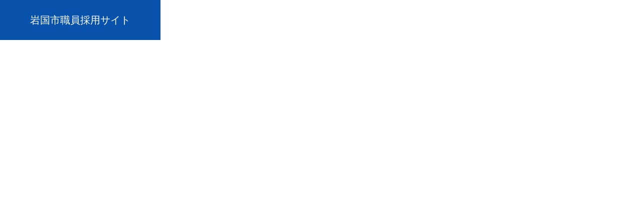

--- FILE ---
content_type: text/html; charset=UTF-8
request_url: https://city-iwakuni-saiyou.jp/
body_size: 22925
content:
<!DOCTYPE html>
<html class="pc" lang="ja">
<head prefix="og: https://ogp.me/ns# fb: https://ogp.me/ns/fb#">
<meta charset="UTF-8">
<!--[if IE]><meta http-equiv="X-UA-Compatible" content="IE=edge"><![endif]-->
<meta name="viewport" content="width=device-width">
<title>岩国市職員採用サイト</title>
<meta name="description" content="">
<link rel="pingback" href="https://city-iwakuni-saiyou.jp/xmlrpc.php">
<meta name='robots' content='max-image-preview:large' />
<meta property="og:type" content="website">
<meta property="og:url" content="https://city-iwakuni-saiyou.jp/">
<meta property="og:title" content="岩国市職員採用サイト">
<meta property="og:description" content="">
<meta property="og:site_name" content="岩国市職員採用サイト">
<meta property="og:image" content="https://city-iwakuni-saiyou.jp/wp-content/themes/solaris_tcd088/img/common/no_image2.gif">
<meta property="og:image:secure_url" content="https://city-iwakuni-saiyou.jp/wp-content/themes/solaris_tcd088/img/common/no_image2.gif"> 
<meta property="og:image:width" content="850"> 
<meta property="og:image:height" content="500">
<link rel="alternate" type="application/rss+xml" title="岩国市職員採用サイト &raquo; フィード" href="https://city-iwakuni-saiyou.jp/feed/" />
<link rel="alternate" type="application/rss+xml" title="岩国市職員採用サイト &raquo; コメントフィード" href="https://city-iwakuni-saiyou.jp/comments/feed/" />
<link rel="alternate" title="oEmbed (JSON)" type="application/json+oembed" href="https://city-iwakuni-saiyou.jp/wp-json/oembed/1.0/embed?url=https%3A%2F%2Fcity-iwakuni-saiyou.jp%2F" />
<link rel="alternate" title="oEmbed (XML)" type="text/xml+oembed" href="https://city-iwakuni-saiyou.jp/wp-json/oembed/1.0/embed?url=https%3A%2F%2Fcity-iwakuni-saiyou.jp%2F&#038;format=xml" />
<style id='wp-img-auto-sizes-contain-inline-css' type='text/css'>
img:is([sizes=auto i],[sizes^="auto," i]){contain-intrinsic-size:3000px 1500px}
/*# sourceURL=wp-img-auto-sizes-contain-inline-css */
</style>
<link rel='stylesheet' id='style-css' href='https://city-iwakuni-saiyou.jp/wp-content/themes/solaris_child/style.css?ver=2.8.2' type='text/css' media='all' />
<style id='wp-block-library-inline-css' type='text/css'>
:root{--wp-block-synced-color:#7a00df;--wp-block-synced-color--rgb:122,0,223;--wp-bound-block-color:var(--wp-block-synced-color);--wp-editor-canvas-background:#ddd;--wp-admin-theme-color:#007cba;--wp-admin-theme-color--rgb:0,124,186;--wp-admin-theme-color-darker-10:#006ba1;--wp-admin-theme-color-darker-10--rgb:0,107,160.5;--wp-admin-theme-color-darker-20:#005a87;--wp-admin-theme-color-darker-20--rgb:0,90,135;--wp-admin-border-width-focus:2px}@media (min-resolution:192dpi){:root{--wp-admin-border-width-focus:1.5px}}.wp-element-button{cursor:pointer}:root .has-very-light-gray-background-color{background-color:#eee}:root .has-very-dark-gray-background-color{background-color:#313131}:root .has-very-light-gray-color{color:#eee}:root .has-very-dark-gray-color{color:#313131}:root .has-vivid-green-cyan-to-vivid-cyan-blue-gradient-background{background:linear-gradient(135deg,#00d084,#0693e3)}:root .has-purple-crush-gradient-background{background:linear-gradient(135deg,#34e2e4,#4721fb 50%,#ab1dfe)}:root .has-hazy-dawn-gradient-background{background:linear-gradient(135deg,#faaca8,#dad0ec)}:root .has-subdued-olive-gradient-background{background:linear-gradient(135deg,#fafae1,#67a671)}:root .has-atomic-cream-gradient-background{background:linear-gradient(135deg,#fdd79a,#004a59)}:root .has-nightshade-gradient-background{background:linear-gradient(135deg,#330968,#31cdcf)}:root .has-midnight-gradient-background{background:linear-gradient(135deg,#020381,#2874fc)}:root{--wp--preset--font-size--normal:16px;--wp--preset--font-size--huge:42px}.has-regular-font-size{font-size:1em}.has-larger-font-size{font-size:2.625em}.has-normal-font-size{font-size:var(--wp--preset--font-size--normal)}.has-huge-font-size{font-size:var(--wp--preset--font-size--huge)}.has-text-align-center{text-align:center}.has-text-align-left{text-align:left}.has-text-align-right{text-align:right}.has-fit-text{white-space:nowrap!important}#end-resizable-editor-section{display:none}.aligncenter{clear:both}.items-justified-left{justify-content:flex-start}.items-justified-center{justify-content:center}.items-justified-right{justify-content:flex-end}.items-justified-space-between{justify-content:space-between}.screen-reader-text{border:0;clip-path:inset(50%);height:1px;margin:-1px;overflow:hidden;padding:0;position:absolute;width:1px;word-wrap:normal!important}.screen-reader-text:focus{background-color:#ddd;clip-path:none;color:#444;display:block;font-size:1em;height:auto;left:5px;line-height:normal;padding:15px 23px 14px;text-decoration:none;top:5px;width:auto;z-index:100000}html :where(.has-border-color){border-style:solid}html :where([style*=border-top-color]){border-top-style:solid}html :where([style*=border-right-color]){border-right-style:solid}html :where([style*=border-bottom-color]){border-bottom-style:solid}html :where([style*=border-left-color]){border-left-style:solid}html :where([style*=border-width]){border-style:solid}html :where([style*=border-top-width]){border-top-style:solid}html :where([style*=border-right-width]){border-right-style:solid}html :where([style*=border-bottom-width]){border-bottom-style:solid}html :where([style*=border-left-width]){border-left-style:solid}html :where(img[class*=wp-image-]){height:auto;max-width:100%}:where(figure){margin:0 0 1em}html :where(.is-position-sticky){--wp-admin--admin-bar--position-offset:var(--wp-admin--admin-bar--height,0px)}@media screen and (max-width:600px){html :where(.is-position-sticky){--wp-admin--admin-bar--position-offset:0px}}

/*# sourceURL=wp-block-library-inline-css */
</style><style id='global-styles-inline-css' type='text/css'>
:root{--wp--preset--aspect-ratio--square: 1;--wp--preset--aspect-ratio--4-3: 4/3;--wp--preset--aspect-ratio--3-4: 3/4;--wp--preset--aspect-ratio--3-2: 3/2;--wp--preset--aspect-ratio--2-3: 2/3;--wp--preset--aspect-ratio--16-9: 16/9;--wp--preset--aspect-ratio--9-16: 9/16;--wp--preset--color--black: #000000;--wp--preset--color--cyan-bluish-gray: #abb8c3;--wp--preset--color--white: #ffffff;--wp--preset--color--pale-pink: #f78da7;--wp--preset--color--vivid-red: #cf2e2e;--wp--preset--color--luminous-vivid-orange: #ff6900;--wp--preset--color--luminous-vivid-amber: #fcb900;--wp--preset--color--light-green-cyan: #7bdcb5;--wp--preset--color--vivid-green-cyan: #00d084;--wp--preset--color--pale-cyan-blue: #8ed1fc;--wp--preset--color--vivid-cyan-blue: #0693e3;--wp--preset--color--vivid-purple: #9b51e0;--wp--preset--gradient--vivid-cyan-blue-to-vivid-purple: linear-gradient(135deg,rgb(6,147,227) 0%,rgb(155,81,224) 100%);--wp--preset--gradient--light-green-cyan-to-vivid-green-cyan: linear-gradient(135deg,rgb(122,220,180) 0%,rgb(0,208,130) 100%);--wp--preset--gradient--luminous-vivid-amber-to-luminous-vivid-orange: linear-gradient(135deg,rgb(252,185,0) 0%,rgb(255,105,0) 100%);--wp--preset--gradient--luminous-vivid-orange-to-vivid-red: linear-gradient(135deg,rgb(255,105,0) 0%,rgb(207,46,46) 100%);--wp--preset--gradient--very-light-gray-to-cyan-bluish-gray: linear-gradient(135deg,rgb(238,238,238) 0%,rgb(169,184,195) 100%);--wp--preset--gradient--cool-to-warm-spectrum: linear-gradient(135deg,rgb(74,234,220) 0%,rgb(151,120,209) 20%,rgb(207,42,186) 40%,rgb(238,44,130) 60%,rgb(251,105,98) 80%,rgb(254,248,76) 100%);--wp--preset--gradient--blush-light-purple: linear-gradient(135deg,rgb(255,206,236) 0%,rgb(152,150,240) 100%);--wp--preset--gradient--blush-bordeaux: linear-gradient(135deg,rgb(254,205,165) 0%,rgb(254,45,45) 50%,rgb(107,0,62) 100%);--wp--preset--gradient--luminous-dusk: linear-gradient(135deg,rgb(255,203,112) 0%,rgb(199,81,192) 50%,rgb(65,88,208) 100%);--wp--preset--gradient--pale-ocean: linear-gradient(135deg,rgb(255,245,203) 0%,rgb(182,227,212) 50%,rgb(51,167,181) 100%);--wp--preset--gradient--electric-grass: linear-gradient(135deg,rgb(202,248,128) 0%,rgb(113,206,126) 100%);--wp--preset--gradient--midnight: linear-gradient(135deg,rgb(2,3,129) 0%,rgb(40,116,252) 100%);--wp--preset--font-size--small: 13px;--wp--preset--font-size--medium: 20px;--wp--preset--font-size--large: 36px;--wp--preset--font-size--x-large: 42px;--wp--preset--spacing--20: 0.44rem;--wp--preset--spacing--30: 0.67rem;--wp--preset--spacing--40: 1rem;--wp--preset--spacing--50: 1.5rem;--wp--preset--spacing--60: 2.25rem;--wp--preset--spacing--70: 3.38rem;--wp--preset--spacing--80: 5.06rem;--wp--preset--shadow--natural: 6px 6px 9px rgba(0, 0, 0, 0.2);--wp--preset--shadow--deep: 12px 12px 50px rgba(0, 0, 0, 0.4);--wp--preset--shadow--sharp: 6px 6px 0px rgba(0, 0, 0, 0.2);--wp--preset--shadow--outlined: 6px 6px 0px -3px rgb(255, 255, 255), 6px 6px rgb(0, 0, 0);--wp--preset--shadow--crisp: 6px 6px 0px rgb(0, 0, 0);}:where(.is-layout-flex){gap: 0.5em;}:where(.is-layout-grid){gap: 0.5em;}body .is-layout-flex{display: flex;}.is-layout-flex{flex-wrap: wrap;align-items: center;}.is-layout-flex > :is(*, div){margin: 0;}body .is-layout-grid{display: grid;}.is-layout-grid > :is(*, div){margin: 0;}:where(.wp-block-columns.is-layout-flex){gap: 2em;}:where(.wp-block-columns.is-layout-grid){gap: 2em;}:where(.wp-block-post-template.is-layout-flex){gap: 1.25em;}:where(.wp-block-post-template.is-layout-grid){gap: 1.25em;}.has-black-color{color: var(--wp--preset--color--black) !important;}.has-cyan-bluish-gray-color{color: var(--wp--preset--color--cyan-bluish-gray) !important;}.has-white-color{color: var(--wp--preset--color--white) !important;}.has-pale-pink-color{color: var(--wp--preset--color--pale-pink) !important;}.has-vivid-red-color{color: var(--wp--preset--color--vivid-red) !important;}.has-luminous-vivid-orange-color{color: var(--wp--preset--color--luminous-vivid-orange) !important;}.has-luminous-vivid-amber-color{color: var(--wp--preset--color--luminous-vivid-amber) !important;}.has-light-green-cyan-color{color: var(--wp--preset--color--light-green-cyan) !important;}.has-vivid-green-cyan-color{color: var(--wp--preset--color--vivid-green-cyan) !important;}.has-pale-cyan-blue-color{color: var(--wp--preset--color--pale-cyan-blue) !important;}.has-vivid-cyan-blue-color{color: var(--wp--preset--color--vivid-cyan-blue) !important;}.has-vivid-purple-color{color: var(--wp--preset--color--vivid-purple) !important;}.has-black-background-color{background-color: var(--wp--preset--color--black) !important;}.has-cyan-bluish-gray-background-color{background-color: var(--wp--preset--color--cyan-bluish-gray) !important;}.has-white-background-color{background-color: var(--wp--preset--color--white) !important;}.has-pale-pink-background-color{background-color: var(--wp--preset--color--pale-pink) !important;}.has-vivid-red-background-color{background-color: var(--wp--preset--color--vivid-red) !important;}.has-luminous-vivid-orange-background-color{background-color: var(--wp--preset--color--luminous-vivid-orange) !important;}.has-luminous-vivid-amber-background-color{background-color: var(--wp--preset--color--luminous-vivid-amber) !important;}.has-light-green-cyan-background-color{background-color: var(--wp--preset--color--light-green-cyan) !important;}.has-vivid-green-cyan-background-color{background-color: var(--wp--preset--color--vivid-green-cyan) !important;}.has-pale-cyan-blue-background-color{background-color: var(--wp--preset--color--pale-cyan-blue) !important;}.has-vivid-cyan-blue-background-color{background-color: var(--wp--preset--color--vivid-cyan-blue) !important;}.has-vivid-purple-background-color{background-color: var(--wp--preset--color--vivid-purple) !important;}.has-black-border-color{border-color: var(--wp--preset--color--black) !important;}.has-cyan-bluish-gray-border-color{border-color: var(--wp--preset--color--cyan-bluish-gray) !important;}.has-white-border-color{border-color: var(--wp--preset--color--white) !important;}.has-pale-pink-border-color{border-color: var(--wp--preset--color--pale-pink) !important;}.has-vivid-red-border-color{border-color: var(--wp--preset--color--vivid-red) !important;}.has-luminous-vivid-orange-border-color{border-color: var(--wp--preset--color--luminous-vivid-orange) !important;}.has-luminous-vivid-amber-border-color{border-color: var(--wp--preset--color--luminous-vivid-amber) !important;}.has-light-green-cyan-border-color{border-color: var(--wp--preset--color--light-green-cyan) !important;}.has-vivid-green-cyan-border-color{border-color: var(--wp--preset--color--vivid-green-cyan) !important;}.has-pale-cyan-blue-border-color{border-color: var(--wp--preset--color--pale-cyan-blue) !important;}.has-vivid-cyan-blue-border-color{border-color: var(--wp--preset--color--vivid-cyan-blue) !important;}.has-vivid-purple-border-color{border-color: var(--wp--preset--color--vivid-purple) !important;}.has-vivid-cyan-blue-to-vivid-purple-gradient-background{background: var(--wp--preset--gradient--vivid-cyan-blue-to-vivid-purple) !important;}.has-light-green-cyan-to-vivid-green-cyan-gradient-background{background: var(--wp--preset--gradient--light-green-cyan-to-vivid-green-cyan) !important;}.has-luminous-vivid-amber-to-luminous-vivid-orange-gradient-background{background: var(--wp--preset--gradient--luminous-vivid-amber-to-luminous-vivid-orange) !important;}.has-luminous-vivid-orange-to-vivid-red-gradient-background{background: var(--wp--preset--gradient--luminous-vivid-orange-to-vivid-red) !important;}.has-very-light-gray-to-cyan-bluish-gray-gradient-background{background: var(--wp--preset--gradient--very-light-gray-to-cyan-bluish-gray) !important;}.has-cool-to-warm-spectrum-gradient-background{background: var(--wp--preset--gradient--cool-to-warm-spectrum) !important;}.has-blush-light-purple-gradient-background{background: var(--wp--preset--gradient--blush-light-purple) !important;}.has-blush-bordeaux-gradient-background{background: var(--wp--preset--gradient--blush-bordeaux) !important;}.has-luminous-dusk-gradient-background{background: var(--wp--preset--gradient--luminous-dusk) !important;}.has-pale-ocean-gradient-background{background: var(--wp--preset--gradient--pale-ocean) !important;}.has-electric-grass-gradient-background{background: var(--wp--preset--gradient--electric-grass) !important;}.has-midnight-gradient-background{background: var(--wp--preset--gradient--midnight) !important;}.has-small-font-size{font-size: var(--wp--preset--font-size--small) !important;}.has-medium-font-size{font-size: var(--wp--preset--font-size--medium) !important;}.has-large-font-size{font-size: var(--wp--preset--font-size--large) !important;}.has-x-large-font-size{font-size: var(--wp--preset--font-size--x-large) !important;}
/*# sourceURL=global-styles-inline-css */
</style>

<style id='classic-theme-styles-inline-css' type='text/css'>
/*! This file is auto-generated */
.wp-block-button__link{color:#fff;background-color:#32373c;border-radius:9999px;box-shadow:none;text-decoration:none;padding:calc(.667em + 2px) calc(1.333em + 2px);font-size:1.125em}.wp-block-file__button{background:#32373c;color:#fff;text-decoration:none}
/*# sourceURL=/wp-includes/css/classic-themes.min.css */
</style>
<link rel='stylesheet' id='parent-style-css' href='https://city-iwakuni-saiyou.jp/wp-content/themes/solaris_tcd088/style.css?ver=6.9' type='text/css' media='all' />
<link rel='stylesheet' id='child-style-css' href='https://city-iwakuni-saiyou.jp/wp-content/themes/solaris_child/style.css?ver=6.9' type='text/css' media='all' />
<script type="text/javascript" src="https://city-iwakuni-saiyou.jp/wp-includes/js/jquery/jquery.min.js?ver=3.7.1" id="jquery-core-js"></script>
<script type="text/javascript" src="https://city-iwakuni-saiyou.jp/wp-includes/js/jquery/jquery-migrate.min.js?ver=3.4.1" id="jquery-migrate-js"></script>
<link rel="https://api.w.org/" href="https://city-iwakuni-saiyou.jp/wp-json/" /><link rel="alternate" title="JSON" type="application/json" href="https://city-iwakuni-saiyou.jp/wp-json/wp/v2/pages/344" /><link rel="canonical" href="https://city-iwakuni-saiyou.jp/" />
<link rel='shortlink' href='https://city-iwakuni-saiyou.jp/' />

<link rel="stylesheet" href="https://city-iwakuni-saiyou.jp/wp-content/themes/solaris_tcd088/css/design-plus.css?ver=2.8.2">
<link rel="stylesheet" href="https://city-iwakuni-saiyou.jp/wp-content/themes/solaris_tcd088/css/sns-botton.css?ver=2.8.2">
<link rel="stylesheet" media="screen and (max-width:1201px)" href="https://city-iwakuni-saiyou.jp/wp-content/themes/solaris_tcd088/css/responsive.css?ver=2.8.2">
<link rel="stylesheet" media="screen and (max-width:1201px)" href="https://city-iwakuni-saiyou.jp/wp-content/themes/solaris_tcd088/css/footer-bar.css?ver=2.8.2">

<script src="https://city-iwakuni-saiyou.jp/wp-content/themes/solaris_tcd088/js/jquery.easing.1.4.js?ver=2.8.2"></script>
<script src="https://city-iwakuni-saiyou.jp/wp-content/themes/solaris_tcd088/js/jscript.js?ver=2.8.2"></script>
<script src="https://city-iwakuni-saiyou.jp/wp-content/themes/solaris_tcd088/js/tcd_cookie.js?ver=2.8.2"></script>
<script src="https://city-iwakuni-saiyou.jp/wp-content/themes/solaris_tcd088/js/comment.js?ver=2.8.2"></script>
<script src="https://city-iwakuni-saiyou.jp/wp-content/themes/solaris_tcd088/js/parallax.js?ver=2.8.2"></script>

<link rel="stylesheet" href="https://city-iwakuni-saiyou.jp/wp-content/themes/solaris_tcd088/js/simplebar.css?ver=2.8.2">
<script src="https://city-iwakuni-saiyou.jp/wp-content/themes/solaris_tcd088/js/simplebar.min.js?ver=2.8.2"></script>


<script src="https://city-iwakuni-saiyou.jp/wp-content/themes/solaris_tcd088/js/header_fix.js?ver=2.8.2"></script>


<style type="text/css">
body { font-size:15px; }
.common_headline { font-size:23px !important; }
@media screen and (max-width:750px) {
  body { font-size:13px; }
  .common_headline { font-size:18px !important; }
}
body, input, textarea { font-family: Arial, "Hiragino Sans", "ヒラギノ角ゴ ProN", "Hiragino Kaku Gothic ProN", "游ゴシック", YuGothic, "メイリオ", Meiryo, sans-serif; }

.rich_font, .p-vertical { font-family: Arial, "Hiragino Sans", "ヒラギノ角ゴ ProN", "Hiragino Kaku Gothic ProN", "游ゴシック", YuGothic, "メイリオ", Meiryo, sans-serif; font-weight:600; }

.rich_font_type1 { font-family: Arial, "ヒラギノ角ゴ ProN W3", "Hiragino Kaku Gothic ProN", "メイリオ", Meiryo, sans-serif; font-weight:600; }
.rich_font_type2 { font-family: Arial, "Hiragino Sans", "ヒラギノ角ゴ ProN", "Hiragino Kaku Gothic ProN", "游ゴシック", YuGothic, "メイリオ", Meiryo, sans-serif; font-weight:600; }
.rich_font_type3 { font-family: "Times New Roman" , "游明朝" , "Yu Mincho" , "游明朝体" , "YuMincho" , "ヒラギノ明朝 Pro W3" , "Hiragino Mincho Pro" , "HiraMinProN-W3" , "HGS明朝E" , "ＭＳ Ｐ明朝" , "MS PMincho" , serif; font-weight:600; }

.square_headline .headline { font-size:20px; }
.square_headline .sub_headline { font-size:15px; }
@media screen and (max-width:750px) {
  .square_headline .headline { font-size:15px; }
  .square_headline .sub_headline { font-size:12px; }
}

.pc body.use_header_fix #header:after { background:rgba(255,255,255,1); }
.pc body.use_header_fix #header:hover:after { background:rgba(255,255,255,1); }
#header_logo a { background:rgba(8,82,171,1); }
#header_logo .logo_text { color:#ffffff !important; font-size:20px; }
#footer_logo .logo_text { font-size:25px; }
@media screen and (max-width:1201px) {
  #header_logo .logo_text { font-size:15px; }
  #footer_logo .logo_text { font-size:18px; }
}
#global_menu > ul > li > a:hover, body.single #global_menu > ul > li.current-menu-item > a, body.single #global_menu > ul > li.active > a,
  #header.active #global_menu > ul > li.current-menu-item > a, #header.active #global_menu > ul > li.active > a, body.hide_header_image #global_menu > ul > li.current-menu-item > a, body.no_index_header_content #global_menu > ul > li.current-menu-item > a
    { color:#0852ab !important; }
#global_menu ul ul a { color:#ffffff; background:#0852ab; }
#global_menu ul ul a:hover { color:#ffffff; background:#2ca9e1; }
#global_menu ul ul li.menu-item-has-children > a:before { color:#ffffff; }
.mobile #header:after { background:rgba(255,255,255,1); }
.mobile #header:hover:after { background:rgba(255,255,255,1); }
.mobile body.home.no_index_header_content #header { background:rgba(255,255,255,1); }
#drawer_menu { color:#ffffff; background:#000000; }
#drawer_menu a { color:#ffffff; }
#drawer_menu a:hover { color:#2ca9e1; }
#mobile_menu a { color:#ffffff; border-color:#444444; }
#mobile_menu li li a { background:#333333; }
#mobile_menu a:hover, #drawer_menu .close_button:hover, #mobile_menu .child_menu_button:hover { color:#ffffff; background:#444444; }
#mobile_menu .child_menu_button .icon:before, #mobile_menu .child_menu_button:hover .icon:before { color:#ffffff; }
.megamenu .headline_area h3 .headline { font-size:24px; }
.megamenu_b .service_item_list .item a:after { background:rgba(0,0,0,0.5); }
#footer_banner a { color:#ffffff !important; }
#footer_banner .title { font-size:24px; }
#footer_banner .sub_title { font-size:14px; }
@media screen and (max-width:750px) {
  #footer_banner .title { font-size:18px; }
  #footer_banner .sub_title { font-size:12px; }
}
.author_profile .avatar_area img, .animate_image img, .animate_background .image {
  width:100%; height:auto;
  -webkit-transition: transform  0.5s ease;
  transition: transform  0.5s ease;
}
.author_profile a.avatar:hover img, .animate_image:hover img, .animate_background:hover .image {
  -webkit-transform: scale(1.2);
  transform: scale(1.2);
}


a { color:#000; }

#footer_menu .footer_menu li:first-of-type a, #return_top2 a:hover:before, #bread_crumb, #bread_crumb li.last, .tcd_banner_widget .headline, .post_slider_widget .slick-arrow:hover:before,
  #post_title2 .title, #service_banner .main_title, .megamenu .headline_area h3 .headline, .news_category_list li.active a, .news_category_sort_button li.active a, .sns_button_list.color_type2 li.contact a:before,
    .tab_content_top .tab .item.active, .cb_tab_content .tab_content_bottom .title, .cb_headline .headline, .faq_list .question.active, .faq_list .question:hover, .author_profile .author_link li.contact a:before, .author_profile .author_link li.user_url a:before
      { color:#0852ab; }

.square_headline, .page_navi span.current, #post_pagination p, #comment_tab li.active a, .news_category_list li.active a:before, .news_category_sort_button li.active a:before,
  .tab_content_bottom .slick-dots button:hover::before, .tab_content_bottom .slick-dots .slick-active button::before,
    .faq_list .question.active:before, .faq_list .question:hover:before, .faq_list .question:hover:after, #return_top a
      { background:#0852ab; }

.page_navi span.current, #post_pagination p, .design_headline2 span.title, #post_title2 .title, .project_list .category, #project_title_area .category
  { border-color:#0852ab; }

.category_list_widget li.current-menu-item a, .category_list_widget li.current-menu-parent a { background:rgba(8,82,171,0.5); border-color:#fff; color:#fff; }

a:hover, #footer_top a:hover, #footer_social_link li a:hover:before, #footer_menu .footer_menu li:first-of-type a:hover, #next_prev_post a:hover, #bread_crumb li a:hover, #bread_crumb li.home a:hover:before,
  .single_copy_title_url_btn:hover, .tcdw_search_box_widget .search_area .search_button:hover:before, .widget_tab_post_list_button div:hover,
    #single_author_title_area .author_link li a:hover:before, .author_profile a:hover, #post_meta_bottom a:hover, .cardlink_title a:hover,
      .comment a:hover, .comment_form_wrapper a:hover, #searchform .submit_button:hover:before, .p-dropdown__title:hover:after
        { color:#2ca9e1; }

.page_navi a:hover, #post_pagination a:hover, #p_readmore .button:hover, .c-pw__btn:hover, #comment_tab li a:hover, #submit_comment:hover, #cancel_comment_reply a:hover,
  #wp-calendar #prev a:hover, #wp-calendar #next a:hover, #wp-calendar td a:hover, #comment_tab li a:hover, #return_top a:hover
    { background-color:#2ca9e1; }

.page_navi a:hover, #post_pagination a:hover, #comment_textarea textarea:focus, .c-pw__box-input:focus
  { border-color:#2ca9e1; }

.post_content a, .custom-html-widget a { color:#6495ed; }
.post_content a:hover, .custom-html-widget a:hover { color:#2ca9e1; }

.design_button.type1 a { color:#ffffff !important; background:#0852ab; }
.design_button.type1 a:hover { color:#ffffff !important; background:#2ca9e1; }
.cat_id2 { background-color:#0852ab; }
.cat_id2:hover { background-color:#2ca9e1; }
.cat_id3 { background-color:#0852ab; }
.cat_id3:hover { background-color:#2ca9e1; }
.cat_id15 { background-color:#0852ab; }
.cat_id15:hover { background-color:#2ca9e1; }
.news_cat_id6 { background-color:#c4c400; }
.news_cat_id6:hover { background-color:#929200; }
.news_cat_id7 { background-color:#c4c400; }
.news_cat_id7:hover { background-color:#929200; }
.news_cat_id8 { background-color:#c4c400; }
.news_cat_id8:hover { background-color:#929200; }
.news_cat_id9 { background-color:#c4c400; }
.news_cat_id9:hover { background-color:#929200; }
#global_menu ul {
    text-align: right;
    margin-right: 50px;
}


.single-post #post_image {
    display: none;
}
 
@media screen and (max-width: 750px){
.single-post #post_image_wrap {
    display: none;
}}

.img_wrap{
  border: 0px solid #ddd;
  width: 250px;
  height: 90px;
  margin: 0 auto;
  overflow: hidden;
}
.img_wrap img{
  width: 100%;
  cursor: pointer;
  transition-duration: 0.3s;
}
.img_wrap:hover img{
  opacity: 0.6;
  transition-duration: 0.3s;
}

.box{
  position: relative;
}
.center {
  position: absolute;
  top: 50%;
  left: 50%;
  transform: translate(-50%, -50%);
}
.styled_h2 {
  font-size:26px !important; text-align:left; color:#ffffff; background:#000000;  border-top:0px solid #dddddd;
  border-bottom:0px solid #dddddd;
  border-left:0px solid #dddddd;
  border-right:0px solid #dddddd;
  padding:15px 15px 15px 15px !important;
  margin:0px 0px 30px !important;
}
.styled_h3 {
  font-size:22px !important; text-align:left; color:#000000;   border-top:0px solid #dddddd;
  border-bottom:0px solid #dddddd;
  border-left:2px solid #000000;
  border-right:0px solid #dddddd;
  padding:6px 0px 6px 16px !important;
  margin:0px 0px 60px !important;
}
.styled_h4 {
  font-size:18px !important; text-align:left; color:#000000;   border-top:0px solid #dddddd;
  border-bottom:1px solid #dddddd;
  border-left:0px solid #dddddd;
  border-right:0px solid #dddddd;
  padding:3px 0px 3px 20px !important;
  margin:0px 0px 30px !important;
}
.styled_h5 {
  font-size:14px !important; text-align:left; color:#000000;   border-top:0px solid #dddddd;
  border-bottom:1px solid #dddddd;
  border-left:0px solid #dddddd;
  border-right:0px solid #dddddd;
  padding:3px 0px 3px 24px !important;
  margin:0px 0px 30px !important;
}
.q_custom_button1 {
  color:#0852ab !important;
  border-color:rgba(8,82,171,1);
}
.q_custom_button1.animation_type1 { background:#ffffff; }
.q_custom_button1:hover, .q_custom_button1:focus {
  color:#0852ab !important;
  border-color:rgba(8,82,171,1);
}
.q_custom_button1.animation_type1:hover { background:#ffffff; }
.q_custom_button1:before { background:#ffffff; }
.q_custom_button2 {
  color:#ffffff !important;
  border-color:rgba(83,83,83,1);
}
.q_custom_button2.animation_type1 { background:#535353; }
.q_custom_button2:hover, .q_custom_button2:focus {
  color:#ffffff !important;
  border-color:rgba(125,125,125,1);
}
.q_custom_button2.animation_type1:hover { background:#7d7d7d; }
.q_custom_button2:before { background:#7d7d7d; }
.speech_balloon_left1 .speach_balloon_text { background-color: #ffdfdf; border-color: #ffdfdf; color: #000000 }
.speech_balloon_left1 .speach_balloon_text::before { border-right-color: #ffdfdf }
.speech_balloon_left1 .speach_balloon_text::after { border-right-color: #ffdfdf }
.speech_balloon_left2 .speach_balloon_text { background-color: #ffffff; border-color: #ff5353; color: #000000 }
.speech_balloon_left2 .speach_balloon_text::before { border-right-color: #ff5353 }
.speech_balloon_left2 .speach_balloon_text::after { border-right-color: #ffffff }
.speech_balloon_right1 .speach_balloon_text { background-color: #ccf4ff; border-color: #ccf4ff; color: #000000 }
.speech_balloon_right1 .speach_balloon_text::before { border-left-color: #ccf4ff }
.speech_balloon_right1 .speach_balloon_text::after { border-left-color: #ccf4ff }
.speech_balloon_right2 .speach_balloon_text { background-color: #ffffff; border-color: #0789b5; color: #000000 }
.speech_balloon_right2 .speach_balloon_text::before { border-left-color: #0789b5 }
.speech_balloon_right2 .speach_balloon_text::after { border-left-color: #ffffff }
.qt_google_map .pb_googlemap_custom-overlay-inner { background:#0852ab; color:#ffffff; }
.qt_google_map .pb_googlemap_custom-overlay-inner::after { border-color:#0852ab transparent transparent transparent; }
</style>

<style id="current-page-style" type="text/css">
#header_slider .item1 .catch { font-size:38px; }
#header_slider .item1 .desc { font-size:18px; }
@media screen and (max-width:750px) {
  #header_slider .item1 .catch { font-size:20px; }
  #header_slider .item1 .desc { font-size:15px; }
}
.cb_free_space.num1 .post_content { padding-top:0px; padding-bottom:0px; }
@media screen and (max-width:750px) {
  .cb_free_space.num1 .post_content { padding-top:0px; padding-bottom:0px; }
}
.cb_free_space.num2 .post_content { padding-top:50px; padding-bottom:100px; }
@media screen and (max-width:750px) {
  .cb_free_space.num2 .post_content { padding-top:50px; padding-bottom:50px; }
}
.cb_service_list.num3 .cb_service_item_list .title .main_title { font-size:28px; }
@media screen and (max-width:750px) {
  .cb_service_list.num3 .cb_service_item_list .title .main_title { font-size:20px; }
}
.cb_service_list.num3 .cb_service_item_list .item a:after { background-color:rgba(0,0,0,0.5); }
.cb_blog_list.num4 .blog_list .title { font-size:20px; }
@media screen and (max-width:750px) {
  .cb_blog_list.num4 .blog_list .title { font-size:16px; }
}
.cb_free_space.num5 .post_content { padding-top:0px; padding-bottom:0px; }
@media screen and (max-width:750px) {
  .cb_free_space.num5 .post_content { padding-top:0px; padding-bottom:0px; }
}
.cb_free_space.num6 .post_content { padding-top:0px; padding-bottom:0px; }
@media screen and (max-width:750px) {
  .cb_free_space.num6 .post_content { padding-top:0px; padding-bottom:0px; }
}
.cb_tab_content.num7 .tab_content_top .tab .item { font-size:16px; }
.cb_tab_content.num7 .tab_content_bottom .title { font-size:26px; }
.cb_tab_content.num7 .tab_content_bottom .catch { font-size:24px; }
@media screen and (max-width:750px) {
  .cb_tab_content.num7 .tab_content_top .tab .item { font-size:12px; }
  .cb_tab_content.num7 .tab_content_bottom .title { font-size:20px; }
  .cb_tab_content.num7 .tab_content_bottom .catch { font-size:18px; }
}
.cb_tab_content.num7 .overlay { background-color:rgba(0,0,0,0.4); }
.cb_project_list.num8 .project_list .title { font-size:20px; }
@media screen and (max-width:750px) {
  .cb_project_list.num8 .project_list .title { font-size:16px; }
}
</style>

<script type="text/javascript">
jQuery(document).ready(function($){

  var slideWrapper = $('#header_slider'),
      iframes = slideWrapper.find('.youtube-player'),
      ytPlayers = {},
      timers = { slickNext: null };

  // YouTube IFrame Player API script load
  if ($('#header_slider .youtube-player').length) {
    if (!$('script[src="//www.youtube.com/iframe_api"]').length) {
      var tag = document.createElement('script');
      tag.src = 'https://www.youtube.com/iframe_api';
      var firstScriptTag = document.getElementsByTagName('script')[0];
      firstScriptTag.parentNode.insertBefore(tag, firstScriptTag);
    }
  }

  // YouTube IFrame Player API Ready
  window.onYouTubeIframeAPIReady = function(){
    slideWrapper.find('.youtube-player').each(function(){
      var ytPlayerId = $(this).attr('id');
      if (!ytPlayerId) return;
      var player = new YT.Player(ytPlayerId, {
        events: {
          onReady: function(e) {
            $('#'+ytPlayerId).css('opacity', 0).css('pointerEvents', 'none');
            iframes = slideWrapper.find('.youtube-player');
            ytPlayers[ytPlayerId] = player;
            ytPlayers[ytPlayerId].mute();
            ytPlayers[ytPlayerId].lastStatus = -1;
            var item = $('#'+ytPlayerId).closest('.item');
            if (item.hasClass('slick-current')) {
              playPauseVideo(item, 'play');
            }
          },
          onStateChange: function(e) {
            if (e.data === 0) { // ended
            } else if (e.data === 1) { // play
              $('#'+ytPlayerId).not(':animated').css('opacity', 1);
              var slide = $('#'+ytPlayerId).closest('.item');
              var slickIndex = slide.attr('data-slick-index') || 0;
              clearInterval(timers[slickIndex]);
              timers[slickIndex] = setInterval(function(){
                var state = ytPlayers[ytPlayerId].getPlayerState();
                if (state != 1 && state != 3) {
                  clearInterval(timers[slickIndex]);
                } else if (ytPlayers[ytPlayerId].getDuration() - ytPlayers[ytPlayerId].getCurrentTime() < 1) {
                  clearInterval(timers[slickIndex]);
                  if (timers.slickNext) {
                    clearTimeout(timers.slickNext);
                    timers.slickNext = null;
                  }
                  setTimeout(function(){
                    slideWrapper.slick('slickNext');
                  }, 100); // タイムアウトを追加して動画が終わったら強制スライド
                }
              }, 200);
            } else if (e.data === 3) { // buffering
              if (ytPlayers[ytPlayerId].lastStatus === -1) {
                $('#'+ytPlayerId).delay(100).animate({opacity: 1}, 400);
              }
            }
            ytPlayers[ytPlayerId].lastStatus = e.data;
          }
        }
      });
    });
  };

  // play or puase video
  function playPauseVideo(slide, control){
    if (!slide) {
      slide = slideWrapper.find('.slick-current');
    }
    // animate caption and logo
    function captionAnimation() {
      if( !$('body').hasClass('stop_index_slider_animation') ){

      if( slide.hasClass('first_item') ){
        $('#header_logo a').addClass('animate');
        $('#global_menu').addClass('animate');
        $('#header_slider_nav_wrap').addClass('animate');
        $('.mobile #global_menu_button').addClass('animate');
        $('#header_search').addClass('animate');
        $('#header_logo a').on('animationend webkitAnimationEnd oAnimationEnd mozAnimationEnd', function(){
          $(".first_animate_item").each(function(i){
            $(this).delay(i *700).queue(function(next) {
              $(this).addClass('animate');
              next();
            });
            if( $(this).hasClass('animation_type2') ){
              $catch_word = $("span",this);
              $catch_word.each(function(i){
                $(this).delay(i * 50).queue(function(next) {
                  $(this).addClass('animate');
                  next();
                });
              });
            };
          }).promise().done(function () {
            slide.removeClass('first_item');
          });
        });
      } else {
        slide.find(".animate_item").each(function(i){
          $(this).delay(i *700).queue(function(next) {
            $(this).addClass('animate');
            next();
          });
          if( $(this).hasClass('animation_type2') ){
            $catch_word = $("span",this);
            $catch_word.each(function(i){
              $(this).delay(i * 50).queue(function(next) {
                $(this).addClass('animate');
                next();
              });
            });
          };
        });
      }

      }
    }
    // youtube item --------------------------
    if (slide.hasClass('youtube')) {
      var ytPlayerId = slide.find('.youtube-player').attr('id');
      if (ytPlayerId) {
        switch (control) {
          case 'play':
            if (ytPlayers[ytPlayerId]) {
              ytPlayers[ytPlayerId].seekTo(0, true);
              ytPlayers[ytPlayerId].playVideo();
            }
            setTimeout(function(){
              captionAnimation();
            }, 1000);
            if (timers.slickNext) {
              clearTimeout(timers.slickNext);
              timers.slickNext = null;
            }
            break;
          case 'pause':
            slide.find(".animate_item").removeClass('animate animate_mobile');
            slide.find(".animate_item span").removeClass('animate');
            if (ytPlayers[ytPlayerId]) {
              ytPlayers[ytPlayerId].pauseVideo();
            }
            break;
        }
      }
    // video item ------------------------
    } else if (slide.hasClass('video')) {
      var video = slide.find('video').get(0);
      if (video) {
        switch (control) {
          case 'play':
            video.currentTime = 0;
            video.play();
            setTimeout(function(){
              captionAnimation();
            }, 1000);
            var slickIndex = slide.attr('data-slick-index') || 0;
            clearInterval(timers[slickIndex]);
            timers[slickIndex] = setInterval(function(){
              if (video.paused) {
                // clearInterval(timers[slickIndex]);
              } else if (video.duration - video.currentTime < 2) {
                clearInterval(timers[slickIndex]);
                if (timers.slickNext) {
                  clearTimeout(timers.slickNext);
                  timers.slickNext = null;
                }
                slideWrapper.slick('slickNext');
                setTimeout(function(){
                  video.currentTime = 0;
                }, 2000);
              }
            }, 200);
            break;
          case 'pause':
            slide.find(".animate_item").removeClass('animate animate_mobile');
            slide.find(".animate_item span").removeClass('animate');
            video.pause();
            break;
        }
      }
    // normal image item --------------------
    } else if (slide.hasClass('image_item')) {
      switch (control) {
        case 'play':
          setTimeout(function(){
            captionAnimation();
          }, 1000);
          if (timers.slickNext) {
            clearTimeout(timers.slickNext);
            timers.slickNext = null;
          }
          timers.slickNext = setTimeout(function(){
            slideWrapper.slick('slickNext');
          }, 7000);
          break;
        case 'pause':
          slide.find(".animate_item").removeClass('animate animate_mobile');
          slide.find(".animate_item span").removeClass('animate');
          break;
      }
    }
  }


  // resize video
  function video_resize(object){
    var slider_height = $('#header_slider').innerHeight();
    var slider_width = slider_height*(16/9);
    var win_width = $(window).width();
    var win_height = win_width*(9/16);
    if(win_width > slider_width) {
      object.addClass('type1');
      object.removeClass('type2');
      object.css({'width': '100%', 'height': win_height});
    } else {
      object.removeClass('type1');
      object.addClass('type2');
      object.css({'width':slider_width, 'height':slider_height });
    }
  }

  // Adjust height for mobile device
  function adjust_height(){
    var winH = $(window).innerHeight();
    $('#header_slider_wrap').css('height', winH);
    $('#header_slider').css('height', winH);
    $('#header_slider .item').css('height', winH);
  }

  // DOM Ready
  $(function() {
    slideWrapper.on('beforeChange', function(event, slick, currentSlide, nextSlide) {
      if (currentSlide == nextSlide) return;
      slick.$slides.eq(nextSlide).addClass('animate');
      setTimeout(function(){
        playPauseVideo(slick.$slides.eq(currentSlide), 'pause');
      }, 100); // タイムアウトを追加
      playPauseVideo(slick.$slides.eq(nextSlide), 'play');
    });
    slideWrapper.on('afterChange', function(event, slick, currentSlide) {
      slick.$slides.not(':eq(' + currentSlide + ')').removeClass('animate');
    });
    slideWrapper.on('swipe', function(event, slick, direction){
      slideWrapper.slick('setPosition');
    });

    //start the slider
    slideWrapper.slick({
      slide: '.item',
      infinite: true,
            dots: true,
            arrows: false,
      slidesToShow: 1,
      slidesToScroll: 1,
      swipe: false,
      pauseOnFocus: false,
      pauseOnHover: false,
      autoplay: false,
      fade: true,
      autoplaySpeed:7000,
      speed:1500,
      easing: 'easeOutExpo',
          });

    
    // initialize / first animate
    // adjust_height();
    video_resize($('.video_wrap'));
    playPauseVideo($('#header_slider .item1'), 'play');
    $('#header_slider .item1').addClass('animate');
  });

  // Resize event
  var currentWidth = $(window).innerWidth();
  $(window).on('resize', function(){
    // adjust_height();
    if (currentWidth == $(this).innerWidth()) {
      return;
    } else {
      video_resize($('.video_wrap'));
    };
  });
});
</script>
<script type="text/javascript">
jQuery(document).ready(function($){
  if( $('#index_news_ticker').length ){
    $('#index_news_ticker').slick({
      infinite: true,
      dots: false,
      arrows: false,
      slidesToShow: 1,
      slidesToScroll: 1,
      swipeToSlide: false,
      adaptiveHeight: false,
      pauseOnHover: true,
      autoplay: true,
      fade: true,
      easing: 'easeOutExpo',
      speed: 700,
      autoplaySpeed: 5000
    });
  };
});
</script>
<script type="text/javascript">
jQuery(document).ready(function($){

    if( $('.cb_tab_content').length ){
    $('.tab_content_top .tab .item').on('click', function() {
      $(this).siblings().removeClass('active');
      $(this).addClass('active');
      tab_id = $(this).data('tab-num');
      $(this).closest('.cb_tab_content').find('.tab_content_bottom .item').removeClass('active');
      $('#' + tab_id).addClass('active');
      return false;
    });
    $('.tab_content_bottom .image_area_inner').each(function(){
      var image_num = $('.image',this).length;
      if(image_num > 1){
        $(this).slick({
          infinite: true,
          dots: true,
          arrows: false,
          slidesToShow: 1,
          slidesToScroll: 1,
          swipeToSlide: false,
          adaptiveHeight: false,
          pauseOnHover: true,
          autoplay: true,
          fade: true,
          easing: 'easeOutExpo',
          speed: 700,
          autoplaySpeed: 5000
        });
      };
    });
  };

    if( $('.cb_service_list').length ){

    $(".cb_service_item_list .item").hover(function(){
      $(this).siblings().removeClass('active');
      $(this).addClass('active');
      service_id = $(this).data('service-id');
      $(this).closest('.cb_service_list').find('.cb_service_image_list .image').removeClass('active');
      $('#' + service_id).addClass('active');
      $(this).siblings().each(function(){
         var title_height = $('.title',this).height();
         var content_height = $('.content',this).height() - title_height + 10;
         $(this).find('.content').css({'cssText':'bottom:-' + content_height + 'px;'});
      });
      $('.content',this).css({'cssText':'bottom:0px;'});
    }, function(){
      $(this).removeClass('active');
      var title_height = $('.title',this).height();
      var content_height = $('.content',this).height() - title_height + 10;
      $('.content',this).css({'cssText':'bottom:-' + content_height + 'px;'});
    });

    $('.cb_service_item_list .item').each(function(){
      var title_height = $('.title',this).height();
      var content_height = $('.content',this).height() - title_height + 10;
      $('.content',this).css({'cssText':'bottom:-' + content_height + 'px;'});
      if($(this).hasClass('active')){
        $('.content',this).css({'cssText':'bottom:0px;'});
      }
    });

    $(window).on('resize', function(){
      $('.cb_service_item_list .item').each(function(){
        var title_height = $('.title',this).height();
        var content_height = $('.content',this).height() - title_height + 10;
        $('.content',this).css({'cssText':'bottom:-' + content_height + 'px;'});
        if($(this).hasClass('active')){
          $('.content',this).css({'cssText':'bottom:0px;'});
        }
      });
    });

  };

    if( $('.cb_news_list .news_category_list').length ){
    $('.cb_news_list .news_category_list a[href^="#"]').on('click',function(e) {
      e.preventDefault();
      e.stopPropagation();
      $(this).parent().siblings().removeClass('active');
      $(this).parent().addClass('active');
      var news_category_id = $(this).attr('data-news-category');
      if(news_category_id){
        $(this).closest('.cb_news_list').find('.news_list').removeClass('active inview animate');
        $(news_category_id).addClass('active');
      }
    });
  };

});
</script>
<script type="text/javascript">
jQuery(document).ready(function($){

  $('.faq_list .question').on('click', function() {
    $('.faq_list .question').not($(this)).removeClass('active');
    if( $(this).hasClass('active') ){
      $(this).removeClass('active');
    } else {
      $(this).addClass('active');
    }
    $(this).next('.answer').slideToggle(600 ,'easeOutExpo');
    $('.faq_list .answer').not($(this).next('.answer')).slideUp(600 ,'easeOutExpo');
  });

  
  
});
</script>
<script type="text/javascript">
jQuery(document).ready(function($){

  if( $('.megamenu_a .slider').length ){
    $('.megamenu_a .slider').slick({
      infinite: true,
      dots: false,
      arrows: false,
      slidesToShow: 3,
      slidesToScroll: 1,
      swipeToSlide: true,
      touchThreshold: 20,
      adaptiveHeight: false,
      pauseOnHover: true,
      autoplay: true,
      fade: false,
      easing: 'easeOutExpo',
      speed: 700,
      autoplaySpeed: 5000
    });
    $('.megamenu_a .prev_item').on('click', function() {
      $(this).closest('.megamenu_a').find('.slider').slick('slickPrev');
    });
    $('.megamenu_a .next_item').on('click', function() {
      $(this).closest('.megamenu_a').find('.slider').slick('slickNext');
    });
  };

  if( $('.megamenu_b .service_list_area').length ){
    $(".megamenu_b .service_item_list .item").hover(function(){
      $(this).siblings().removeClass('active');
      $(this).addClass('active');
      service_id = $(this).data('service-id');
      $(this).closest('.service_list_area').find('.service_image_list .image').removeClass('active');
      $('#' + service_id).addClass('active');
    }, function(){
      $(this).removeClass('active');
    });
  };

});
</script>

<link rel="icon" href="https://city-iwakuni-saiyou.jp/wp-content/uploads/2024/11/favi-150x150.png" sizes="32x32" />
<link rel="icon" href="https://city-iwakuni-saiyou.jp/wp-content/uploads/2024/11/favi-300x300.png" sizes="192x192" />
<link rel="apple-touch-icon" href="https://city-iwakuni-saiyou.jp/wp-content/uploads/2024/11/favi-300x300.png" />
<meta name="msapplication-TileImage" content="https://city-iwakuni-saiyou.jp/wp-content/uploads/2024/11/favi-300x300.png" />
		<style type="text/css" id="wp-custom-css">
			


		</style>
		<link rel='stylesheet' id='slick-style-css' href='https://city-iwakuni-saiyou.jp/wp-content/themes/solaris_tcd088/js/slick.css?ver=1.0.0' type='text/css' media='all' />
</head>
<body id="body" class="home wp-singular page-template-default page page-id-344 wp-embed-responsive wp-theme-solaris_tcd088 wp-child-theme-solaris_child hide_sidebar use_header_fix use_mobile_header_fix">



 
 <header id="header">
    <div id="header_logo">
   <h1 class="logo">
 <a href="https://city-iwakuni-saiyou.jp/" title="岩国市職員採用サイト">
    <span class="logo_text">岩国市職員採用サイト</span>
   </a>
</h1>

  </div>
    <div id="header_search">
   <div id="header_search_button"></div>
   <form role="search" method="get" id="header_searchform" action="https://city-iwakuni-saiyou.jp">
    <div class="input_area"><input type="text" value="" id="header_search_input" name="s" autocomplete="off"></div>
    <div class="button"><label for="header_search_button"></label><input type="submit" id="header_search_button" value=""></div>
   </form>
  </div>
      <a id="global_menu_button" href="#"><span></span><span></span><span></span></a>
  <nav id="global_menu">
   <ul id="menu-%e3%82%b0%e3%83%ad%e3%83%bc%e3%83%90%e3%83%ab%e3%83%a1%e3%83%8b%e3%83%a5%e3%83%bc" class="menu"><li id="menu-item-346" class="menu-item menu-item-type-post_type menu-item-object-page menu-item-346 "><a href="https://city-iwakuni-saiyou.jp/news/">NEWS</a></li>
<li id="menu-item-35" class="menu-item menu-item-type-taxonomy menu-item-object-category menu-item-has-children menu-item-35 "><a href="https://city-iwakuni-saiyou.jp/category/guidance/">試験案内</a>
<ul class="sub-menu">
	<li id="menu-item-776" class="menu-item menu-item-type-post_type menu-item-object-page menu-item-776 "><a href="https://city-iwakuni-saiyou.jp/recruitment/">募集要項</a></li>
	<li id="menu-item-413" class="menu-item menu-item-type-post_type menu-item-object-page menu-item-413 "><a href="https://city-iwakuni-saiyou.jp/testresults/">過年度の試験結果</a></li>
	<li id="menu-item-447" class="menu-item menu-item-type-custom menu-item-object-custom menu-item-447 "><a href="https://city-iwakuni-saiyou.jp/wp-content/uploads/2025/05/令和7年度（2025年度）試験実施計画.pdf">試験実施計画</a></li>
	<li id="menu-item-548" class="menu-item menu-item-type-post_type menu-item-object-page menu-item-548 "><a href="https://city-iwakuni-saiyou.jp/%e7%94%b3%e3%81%97%e8%be%bc%e3%81%bf%e3%81%8b%e3%82%89%e6%8e%a1%e7%94%a8%e3%81%be%e3%81%a7%e3%81%ae%e6%b5%81%e3%82%8c/">申し込みから採用までの流れ</a></li>
	<li id="menu-item-184" class="menu-item menu-item-type-post_type menu-item-object-page menu-item-184 "><a href="https://city-iwakuni-saiyou.jp/qanda/">よくある質問</a></li>
</ul>
</li>
<li id="menu-item-321" class="menu-item menu-item-type-taxonomy menu-item-object-category menu-item-321 "><a href="https://city-iwakuni-saiyou.jp/category/passed/">合格発表</a></li>
<li id="menu-item-480" class="menu-item menu-item-type-custom menu-item-object-custom menu-item-has-children menu-item-480 current-menu-item"><a>職員紹介</a>
<ul class="sub-menu">
	<li id="menu-item-225" class="menu-item menu-item-type-custom menu-item-object-custom menu-item-225 "><a href="https://city-iwakuni-saiyou.jp/service/jobintroduction/">職種紹介</a></li>
	<li id="menu-item-39" class="menu-item menu-item-type-custom menu-item-object-custom menu-item-39 "><a href="https://city-iwakuni-saiyou.jp/works/">職員紹介</a></li>
	<li id="menu-item-226" class="menu-item menu-item-type-post_type menu-item-object-page menu-item-226 "><a href="https://city-iwakuni-saiyou.jp/ideal/">求められる職員像</a></li>
	<li id="menu-item-292" class="menu-item menu-item-type-post_type menu-item-object-page menu-item-292 "><a href="https://city-iwakuni-saiyou.jp/worklifebalance/">ワーク・ライフ・バランス</a></li>
	<li id="menu-item-316" class="menu-item menu-item-type-post_type menu-item-object-page menu-item-316 "><a href="https://city-iwakuni-saiyou.jp/condition/">勤務条件・福利厚生</a></li>
</ul>
</li>
<li id="menu-item-166" class="menu-item menu-item-type-taxonomy menu-item-object-category menu-item-166 "><a href="https://city-iwakuni-saiyou.jp/category/internship/">インターンシップ</a></li>
<li id="menu-item-32" class="menu-item menu-item-type-custom menu-item-object-custom menu-item-has-children menu-item-32 current-menu-item"><a>市政紹介</a>
<ul class="sub-menu">
	<li id="menu-item-57" class="menu-item menu-item-type-custom menu-item-object-custom menu-item-57 "><a href="https://city-iwakuni-saiyou.jp/service/charmofiwakuni/">岩国市の魅力</a></li>
	<li id="menu-item-58" class="menu-item menu-item-type-custom menu-item-object-custom menu-item-58 "><a href="https://city-iwakuni-saiyou.jp/service/majorprojects/">岩国市の主要プロジェクト</a></li>
</ul>
</li>
</ul>  </nav>
     </header>

 
<div id="container" >

  <div id="header_slider_wrap">
  <div id="header_slider">
      <div class="item youtube item1 first_item slick-slide ">

    <div class="caption">

     
     
     
    </div><!-- END .caption -->

    
        <div class="video_wrap">
     <div class="youtube_inner">
      <iframe id="youtube-player-1" class="youtube-player slide-youtube" src="https://www.youtube.com/embed/EzwQee6_Res?enablejsapi=1&controls=0&fs=0&iv_load_policy=3&rel=0&showinfo=0&loop=1&playlist=EzwQee6_Res&playsinline=1" frameborder="0"></iframe>
     </div>
    </div>
    
   </div><!-- END .item -->
     </div><!-- END #header_slider -->

   </div><!-- END #header_slider_wrap -->
 
<div id="index_content_builder">

  <div id="index_news_ticker_wrap">
  <div id="index_news_ticker" class="post_type_post">
      <article class="item">
    <p class="date"><time class="entry-date updated" datetime="2025-12-05T14:01:34+09:00">2026.01.07</time></p>
        <a class="category cat_id3" href="https://city-iwakuni-saiyou.jp/category/guidance/">試験案内</a>
        <h3 class="title"><a href="https://city-iwakuni-saiyou.jp/%e4%bb%a4%e5%92%8c%ef%bc%97%e5%b9%b4%e5%ba%a6%e3%80%80%e5%b2%a9%e5%9b%bd%e5%b8%82%e4%bb%bb%e6%9c%9f%e4%bb%98%e7%9f%ad%e6%99%82%e9%96%93%e5%8b%a4%e5%8b%99%e8%81%b7%e5%93%a1%ef%bc%88%e7%92%b0%e5%a2%83/">令和７年度　岩国市任期付短時間勤務職員（環境整備業務）の募集について</a></h3>
   </article>
      <article class="item">
    <p class="date"><time class="entry-date updated" datetime="2025-12-17T14:33:26+09:00">2025.12.17</time></p>
        <a class="category cat_id15" href="https://city-iwakuni-saiyou.jp/category/internship/">インターンシップ</a>
        <h3 class="title"><a href="https://city-iwakuni-saiyou.jp/%e3%82%a4%e3%83%b3%e3%82%bf%e3%83%bc%e3%83%b3%e3%82%b7%e3%83%83%e3%83%97%e3%81%ab%e3%81%a4%e3%81%84%e3%81%a6/">インターンシップについて</a></h3>
   </article>
      <article class="item">
    <p class="date"><time class="entry-date updated" datetime="2025-11-19T14:01:00+09:00">2025.12.01</time></p>
        <a class="category cat_id3" href="https://city-iwakuni-saiyou.jp/category/guidance/">試験案内</a>
        <h3 class="title"><a href="https://city-iwakuni-saiyou.jp/%e4%bb%a4%e5%92%8c%ef%bc%97%e5%b9%b4%e5%ba%a6%e3%80%80%e8%82%b2%e5%85%90%e4%bc%91%e6%a5%ad%e4%bb%a3%e6%9b%bf%e4%bb%bb%e6%9c%9f%e4%bb%98%e8%81%b7%e5%93%a1%e7%99%bb%e9%8c%b2%e8%a9%a6%e9%a8%93%ef%bc%88-7/">令和７年度　育児休業代替任期付職員登録試験（第４回）について</a></h3>
   </article>
      <article class="item">
    <p class="date"><time class="entry-date updated" datetime="2025-11-19T13:58:26+09:00">2025.11.25</time></p>
        <a class="category cat_id3" href="https://city-iwakuni-saiyou.jp/category/guidance/">試験案内</a>
        <h3 class="title"><a href="https://city-iwakuni-saiyou.jp/%e4%bb%a4%e5%92%8c%ef%bc%97%e5%b9%b4%e5%ba%a6%e3%80%80%e5%b2%a9%e5%9b%bd%e5%b8%82%e8%81%b7%e5%93%a1%e6%8e%a1%e7%94%a8%e8%a9%a6%e9%a8%93%e3%80%80%e4%ba%8b%e5%8b%99%e8%81%b7%ef%bc%88%e9%ab%98%e6%a0%a1/">令和７年度　岩国市職員採用試験　事務職（高校卒業程度（障害者対象））第２回について</a></h3>
   </article>
      <article class="item">
    <p class="date"><time class="entry-date updated" datetime="2025-11-19T13:58:52+09:00">2025.11.25</time></p>
        <a class="category cat_id3" href="https://city-iwakuni-saiyou.jp/category/guidance/">試験案内</a>
        <h3 class="title"><a href="https://city-iwakuni-saiyou.jp/%e4%bb%a4%e5%92%8c%ef%bc%97%e5%b9%b4%e5%ba%a6%e3%80%80%e5%b2%a9%e5%9b%bd%e5%b8%82%e8%81%b7%e5%93%a1%e6%8e%a1%e7%94%a8%e8%a9%a6%e9%a8%93%ef%bc%88%e8%81%b7%e5%8b%99%e7%b5%8c%e9%a8%93%e8%80%85%ef%bc%89-3/">令和７年度　岩国市職員採用試験（職務経験者）第２回について</a></h3>
   </article>
     </div><!-- END #index_news_ticker -->
 </div><!-- END #index_news_ticker_wrap -->
 
 
<div class="cb_content cb_free_space num1 type1" id="cb_content_1">

  <h3 class="cb_headline inview"><span class="headline rich_font common_headline"></span></h3>
 
  <div class="post_content clearfix inview">
   <p>&nbsp;</p>
<p>&nbsp;</p>
  </div>

</div><!-- END .cb_free_space -->
<div class="cb_content cb_free_space num2 type1" id="cb_content_2">

  <h3 class="cb_headline inview"><span class="headline rich_font common_headline">ともに歩み、ともに創り、ともに輝く、交流とにぎわいのまち岩国</span></h3>
 
  <div class="post_content clearfix inview">
   <p>人口減少や少子高齢化、新技術の進展など、変化する社会情勢の中にあっても、誰もが心豊かに暮らし続けることができるまち「岩国」を次代に渡していくため、地域や人とのつながりを大切にしながら「ともに歩み」、岩国の未来を「ともに創り」、市民と心を一つに「ともに輝く」ことにより、多様な「交流」と活力に満ちた「にぎわい」のあるまちを将来像として目指していきます。</p>
  </div>

</div><!-- END .cb_free_space -->
<div class="cb_content cb_service_list num3" id="cb_content_3">


  <div class="cb_service_top">

    <h3 class="cb_headline inview"><span class="headline rich_font common_headline">夢を、かたちに。</span><span class="sub_headline">〜やりがいと成長を実感できる職場〜</span></h3>
  
  
 </div><!-- .cb_service_top -->
 
 <div class="cb_service_middle">

    <div class="cb_service_item_list inview">
      <article class="item" data-service-id="service_id_22_3">
    <a href="https://city-iwakuni-saiyou.jp/service/charmofiwakuni/">
     <div class="content">
      <h3 class="title rich_font"><span class="main_title">岩国市の魅力</span><span class="sub_title">岩国市に沢山ある魅力をご紹介します。</span></h3>
      <p class="desc"><span>岩国市には、「自然」、「歴史・文化」、「交通アクセス」、「商業施設」、「国際性」、「ひと」といった「暮らしてちかくに」、「訪れてちかくに」感じられる魅力がたくさんありますのでご紹介します。</span></p>
      <p class="bottom_title"><span>岩国市の魅力</span></p>
     </div>
     <div class="image_wrap">
      <div class="image" style="background:url(https://city-iwakuni-saiyou.jp/wp-content/uploads/2024/11/spservice1.png) no-repeat center center; background-size:cover;"></div>
     </div>
    </a>
   </article>
      <article class="item" data-service-id="service_id_21_3">
    <a href="https://city-iwakuni-saiyou.jp/service/majorprojects/">
     <div class="content">
      <h3 class="title rich_font"><span class="main_title">主要プロジェクト</span><span class="sub_title">様々な施策や事業を実施しています。</span></h3>
      <p class="desc"><span>交流を通して笑顔と活力あふれるまちとすることをまちづくりの将来像として掲げ、「人と人をつなぐ」・「地域と地域をつなぐ」・「都市と都市をつなぐ」の基本理念のもと様々な施策や事業を実施しています。</span></p>
      <p class="bottom_title"><span>主要プロジェクト</span></p>
     </div>
     <div class="image_wrap">
      <div class="image" style="background:url(https://city-iwakuni-saiyou.jp/wp-content/uploads/2024/11/spservice2.png) no-repeat center center; background-size:cover;"></div>
     </div>
    </a>
   </article>
      <article class="item" data-service-id="service_id_20_3">
    <a href="https://city-iwakuni-saiyou.jp/service/jobintroduction/">
     <div class="content">
      <h3 class="title rich_font"><span class="main_title">職種紹介</span><span class="sub_title">岩国市役所の職種をご紹介します。</span></h3>
      <p class="desc"><span>市職員の仕事は、市民生活のあらゆる場面に関り、働く分野は、福祉、健康、衛生、防災、教育、文化、交通、まちづくり、広報、産業活性化など多種多様です。ここでは岩国市役所の様々な職種をご紹介します。</span></p>
      <p class="bottom_title"><span>職種紹介</span></p>
     </div>
     <div class="image_wrap">
      <div class="image" style="background:url(https://city-iwakuni-saiyou.jp/wp-content/uploads/2024/11/spservice3.png) no-repeat center center; background-size:cover;"></div>
     </div>
    </a>
   </article>
     </div><!-- END .cb_service_item_list -->
  <div class="cb_service_image_list inview">
      <div class="image active" id="service_id_22_3" style="background:url(https://city-iwakuni-saiyou.jp/wp-content/uploads/2024/11/service2.png) no-repeat center center; background-size:cover;">
       </div>
      <div class="image" id="service_id_21_3" style="background:url(https://city-iwakuni-saiyou.jp/wp-content/uploads/2024/11/service2.png) no-repeat center center; background-size:cover;">
       </div>
      <div class="image" id="service_id_20_3" style="background:url(https://city-iwakuni-saiyou.jp/wp-content/uploads/2024/11/service2.png) no-repeat center center; background-size:cover;">
       </div>
     </div><!-- END .cb_service_image_list -->
   </div><!-- .cb_service_middle -->

 
</div><!-- END .cb_content -->

<div class="cb_content white_content cb_news_list num4 " id="cb_content_4">

  <!-- 見出し表示 -->
    <h3 class="cb_headline inview">
    <span class="headline rich_font common_headline">お知らせ</span>
    <span class="sub_headline">NEWS</span>  </h3>
  
  <!-- カテゴリータブ -->
   <ol class="news_category_list inview animate">
    <li class="active"><a data-news-category="#news_cat_all_4" href="#">新着情報</a></li>
    <li><a data-news-category="#news_cat_news_4" href="#">お知らせ</a></li>
    <li><a data-news-category="#news_cat_guidance_4" href="#">試験案内</a></li>
    <li><a data-news-category="#news_cat_passed_4" href="#">合格発表</a></li>
    <li><a data-news-category="#news_cat_internship_4" href="#">インターンシップ</a></li>
  </ol>
  <!-- 記事一覧表示 -->
  <div class="index_news_list_wrap">

    <!-- 新着情報（すべての投稿） -->
    <div class="news_list active inview" id="news_cat_all_4">
              <article class="item">
          <p class="date"><time class="entry-date updated" datetime="2026-01-07T08:30:00+09:00">2026.01.07</time></p>
          <a class="category news_cat_id6" href="https://city-iwakuni-saiyou.jp/%e4%bb%a4%e5%92%8c%ef%bc%97%e5%b9%b4%e5%ba%a6%e3%80%80%e5%b2%a9%e5%9b%bd%e5%b8%82%e4%bb%bb%e6%9c%9f%e4%bb%98%e7%9f%ad%e6%99%82%e9%96%93%e5%8b%a4%e5%8b%99%e8%81%b7%e5%93%a1%ef%bc%88%e7%92%b0%e5%a2%83/">新着情報</a>
          <h3 class="title"><a href="https://city-iwakuni-saiyou.jp/%e4%bb%a4%e5%92%8c%ef%bc%97%e5%b9%b4%e5%ba%a6%e3%80%80%e5%b2%a9%e5%9b%bd%e5%b8%82%e4%bb%bb%e6%9c%9f%e4%bb%98%e7%9f%ad%e6%99%82%e9%96%93%e5%8b%a4%e5%8b%99%e8%81%b7%e5%93%a1%ef%bc%88%e7%92%b0%e5%a2%83/">令和７年度　岩国市任期付短時間勤務職員（環境整備業務）の募集について</a></h3>
        </article>
              <article class="item">
          <p class="date"><time class="entry-date updated" datetime="2025-12-17T14:15:00+09:00">2025.12.17</time></p>
          <a class="category news_cat_id6" href="https://city-iwakuni-saiyou.jp/%e3%82%a4%e3%83%b3%e3%82%bf%e3%83%bc%e3%83%b3%e3%82%b7%e3%83%83%e3%83%97%e3%81%ab%e3%81%a4%e3%81%84%e3%81%a6/">新着情報</a>
          <h3 class="title"><a href="https://city-iwakuni-saiyou.jp/%e3%82%a4%e3%83%b3%e3%82%bf%e3%83%bc%e3%83%b3%e3%82%b7%e3%83%83%e3%83%97%e3%81%ab%e3%81%a4%e3%81%84%e3%81%a6/">インターンシップについて</a></h3>
        </article>
              <article class="item">
          <p class="date"><time class="entry-date updated" datetime="2025-12-01T08:30:00+09:00">2025.12.01</time></p>
          <a class="category news_cat_id6" href="https://city-iwakuni-saiyou.jp/%e4%bb%a4%e5%92%8c%ef%bc%97%e5%b9%b4%e5%ba%a6%e3%80%80%e8%82%b2%e5%85%90%e4%bc%91%e6%a5%ad%e4%bb%a3%e6%9b%bf%e4%bb%bb%e6%9c%9f%e4%bb%98%e8%81%b7%e5%93%a1%e7%99%bb%e9%8c%b2%e8%a9%a6%e9%a8%93%ef%bc%88-7/">新着情報</a>
          <h3 class="title"><a href="https://city-iwakuni-saiyou.jp/%e4%bb%a4%e5%92%8c%ef%bc%97%e5%b9%b4%e5%ba%a6%e3%80%80%e8%82%b2%e5%85%90%e4%bc%91%e6%a5%ad%e4%bb%a3%e6%9b%bf%e4%bb%bb%e6%9c%9f%e4%bb%98%e8%81%b7%e5%93%a1%e7%99%bb%e9%8c%b2%e8%a9%a6%e9%a8%93%ef%bc%88-7/">令和７年度　育児休業代替任期付職員登録試験（第４回）について</a></h3>
        </article>
              <article class="item">
          <p class="date"><time class="entry-date updated" datetime="2025-11-25T08:30:00+09:00">2025.11.25</time></p>
          <a class="category news_cat_id6" href="https://city-iwakuni-saiyou.jp/%e4%bb%a4%e5%92%8c%ef%bc%97%e5%b9%b4%e5%ba%a6%e3%80%80%e5%b2%a9%e5%9b%bd%e5%b8%82%e8%81%b7%e5%93%a1%e6%8e%a1%e7%94%a8%e8%a9%a6%e9%a8%93%e3%80%80%e4%ba%8b%e5%8b%99%e8%81%b7%ef%bc%88%e9%ab%98%e6%a0%a1/">新着情報</a>
          <h3 class="title"><a href="https://city-iwakuni-saiyou.jp/%e4%bb%a4%e5%92%8c%ef%bc%97%e5%b9%b4%e5%ba%a6%e3%80%80%e5%b2%a9%e5%9b%bd%e5%b8%82%e8%81%b7%e5%93%a1%e6%8e%a1%e7%94%a8%e8%a9%a6%e9%a8%93%e3%80%80%e4%ba%8b%e5%8b%99%e8%81%b7%ef%bc%88%e9%ab%98%e6%a0%a1/">令和７年度　岩国市職員採用試験　事務職（高校卒業程度（障害者対象））第２回について</a></h3>
        </article>
              <article class="item">
          <p class="date"><time class="entry-date updated" datetime="2025-11-25T08:30:00+09:00">2025.11.25</time></p>
          <a class="category news_cat_id6" href="https://city-iwakuni-saiyou.jp/%e4%bb%a4%e5%92%8c%ef%bc%97%e5%b9%b4%e5%ba%a6%e3%80%80%e5%b2%a9%e5%9b%bd%e5%b8%82%e8%81%b7%e5%93%a1%e6%8e%a1%e7%94%a8%e8%a9%a6%e9%a8%93%ef%bc%88%e8%81%b7%e5%8b%99%e7%b5%8c%e9%a8%93%e8%80%85%ef%bc%89-3/">新着情報</a>
          <h3 class="title"><a href="https://city-iwakuni-saiyou.jp/%e4%bb%a4%e5%92%8c%ef%bc%97%e5%b9%b4%e5%ba%a6%e3%80%80%e5%b2%a9%e5%9b%bd%e5%b8%82%e8%81%b7%e5%93%a1%e6%8e%a1%e7%94%a8%e8%a9%a6%e9%a8%93%ef%bc%88%e8%81%b7%e5%8b%99%e7%b5%8c%e9%a8%93%e8%80%85%ef%bc%89-3/">令和７年度　岩国市職員採用試験（職務経験者）第２回について</a></h3>
        </article>
              <article class="item">
          <p class="date"><time class="entry-date updated" datetime="2025-06-02T08:30:00+09:00">2025.06.02</time></p>
          <a class="category news_cat_id6" href="https://city-iwakuni-saiyou.jp/%e4%bb%a4%e5%92%8c%ef%bc%97%e5%b9%b4%e5%ba%a6%e3%80%80%e5%b2%a9%e5%9b%bd%e5%b8%82%e8%81%b7%e5%93%a1%e6%8e%a1%e7%94%a8%e8%a9%a6%e9%a8%93%ef%bc%88%e5%8c%bb%e7%99%82%e8%81%b7%ef%bc%89%e3%81%ab%e3%81%a4/">新着情報</a>
          <h3 class="title"><a href="https://city-iwakuni-saiyou.jp/%e4%bb%a4%e5%92%8c%ef%bc%97%e5%b9%b4%e5%ba%a6%e3%80%80%e5%b2%a9%e5%9b%bd%e5%b8%82%e8%81%b7%e5%93%a1%e6%8e%a1%e7%94%a8%e8%a9%a6%e9%a8%93%ef%bc%88%e5%8c%bb%e7%99%82%e8%81%b7%ef%bc%89%e3%81%ab%e3%81%a4/">令和７年度　岩国市職員採用試験（医療職）について</a></h3>
        </article>
              <article class="item">
          <p class="date"><time class="entry-date updated" datetime="2025-05-01T01:07:00+09:00">2025.05.01</time></p>
          <a class="category news_cat_id6" href="https://city-iwakuni-saiyou.jp/%e4%bb%a4%e5%92%8c%ef%bc%97%e5%b9%b4%e5%ba%a6%e3%80%80%e5%b2%a9%e5%9b%bd%e5%b8%82%e8%81%b7%e5%93%a1%e6%8e%a1%e7%94%a8%e8%a9%a6%e9%a8%93%ef%bc%88%e8%81%b7%e5%8b%99%e7%b5%8c%e9%a8%93%e8%80%85%ef%bc%89-2/">新着情報</a>
          <h3 class="title"><a href="https://city-iwakuni-saiyou.jp/%e4%bb%a4%e5%92%8c%ef%bc%97%e5%b9%b4%e5%ba%a6%e3%80%80%e5%b2%a9%e5%9b%bd%e5%b8%82%e8%81%b7%e5%93%a1%e6%8e%a1%e7%94%a8%e8%a9%a6%e9%a8%93%ef%bc%88%e8%81%b7%e5%8b%99%e7%b5%8c%e9%a8%93%e8%80%85%ef%bc%89-2/">令和７年度　岩国市職員採用試験【前期試験】事務職について　※受付は終了しました。</a></h3>
        </article>
              <article class="item">
          <p class="date"><time class="entry-date updated" datetime="2025-05-01T01:06:00+09:00">2025.05.01</time></p>
          <a class="category news_cat_id6" href="https://city-iwakuni-saiyou.jp/%e4%bb%a4%e5%92%8c%ef%bc%97%e5%b9%b4%e5%ba%a6%e3%80%80%e5%b2%a9%e5%9b%bd%e5%b8%82%e8%81%b7%e5%93%a1%e6%8e%a1%e7%94%a8%e8%a9%a6%e9%a8%93%e3%80%90%e5%89%8d%e6%9c%9f%e8%a9%a6%e9%a8%93%e3%80%91%e6%8a%80/">新着情報</a>
          <h3 class="title"><a href="https://city-iwakuni-saiyou.jp/%e4%bb%a4%e5%92%8c%ef%bc%97%e5%b9%b4%e5%ba%a6%e3%80%80%e5%b2%a9%e5%9b%bd%e5%b8%82%e8%81%b7%e5%93%a1%e6%8e%a1%e7%94%a8%e8%a9%a6%e9%a8%93%e3%80%90%e5%89%8d%e6%9c%9f%e8%a9%a6%e9%a8%93%e3%80%91%e6%8a%80/">令和７年度　岩国市職員採用試験【前期試験】技術職について　※受付は終了しました。</a></h3>
        </article>
          </div><!-- END 新着情報 -->

    <!-- カテゴリごとの記事 -->
        <div class="news_list inview" id="news_cat_news_4">
              <article class="item">
        <p class="date"><time class="entry-date updated" datetime="2025-04-01T05:00:00+09:00">2025.04.01</time></p>
          <a class="category news_cat_id6" href="https://city-iwakuni-saiyou.jp/%e4%bb%a4%e5%92%8c%ef%bc%97%e5%b9%b4%e5%ba%a6%e3%80%80%e5%b2%a9%e5%9b%bd%e5%b8%82%e8%81%b7%e5%93%a1%e6%8e%a1%e7%94%a8%e8%a9%a6%e9%a8%93%ef%bc%88%e8%81%b7%e5%8b%99%e7%b5%8c%e9%a8%93%e8%80%85%ef%bc%89/">お知らせ</a>
          <h3 class="title"><a href="https://city-iwakuni-saiyou.jp/%e4%bb%a4%e5%92%8c%ef%bc%97%e5%b9%b4%e5%ba%a6%e3%80%80%e5%b2%a9%e5%9b%bd%e5%b8%82%e8%81%b7%e5%93%a1%e6%8e%a1%e7%94%a8%e8%a9%a6%e9%a8%93%ef%bc%88%e8%81%b7%e5%8b%99%e7%b5%8c%e9%a8%93%e8%80%85%ef%bc%89/">令和７年度　岩国市職員採用試験（職務経験者）について　※受付は終了しました。</a></h3>
        </article>
              <article class="item">
        <p class="date"><time class="entry-date updated" datetime="2025-04-01T04:30:00+09:00">2025.04.01</time></p>
          <a class="category news_cat_id6" href="https://city-iwakuni-saiyou.jp/%e4%bb%a4%e5%92%8c%ef%bc%97%e5%b9%b4%e5%ba%a6%e3%80%80%e5%b2%a9%e5%9b%bd%e5%b8%82%e8%81%b7%e5%93%a1%e6%8e%a1%e7%94%a8%e8%a9%a6%e9%a8%93%e3%80%80%ef%bc%88%e8%81%b7%e5%8b%99%e7%b5%8c%e9%a8%93%e8%80%85/">お知らせ</a>
          <h3 class="title"><a href="https://city-iwakuni-saiyou.jp/%e4%bb%a4%e5%92%8c%ef%bc%97%e5%b9%b4%e5%ba%a6%e3%80%80%e5%b2%a9%e5%9b%bd%e5%b8%82%e8%81%b7%e5%93%a1%e6%8e%a1%e7%94%a8%e8%a9%a6%e9%a8%93%e3%80%80%ef%bc%88%e8%81%b7%e5%8b%99%e7%b5%8c%e9%a8%93%e8%80%85/">令和７年度　岩国市職員採用試験　（職務経験者）学芸員（博物館職員）について　※受付は終了しました。</a></h3>
        </article>
              <article class="item">
        <p class="date"><time class="entry-date updated" datetime="2025-04-01T04:00:00+09:00">2025.04.01</time></p>
          <a class="category news_cat_id6" href="https://city-iwakuni-saiyou.jp/%e4%bb%a4%e5%92%8c%ef%bc%97%e5%b9%b4%e5%ba%a6%e3%80%80%e5%b2%a9%e5%9b%bd%e5%b8%82%e8%81%b7%e5%93%a1%e6%8e%a1%e7%94%a8%e8%a9%a6%e9%a8%93%e3%80%80%e3%80%90%e7%a7%91%e5%ad%a6%e3%82%bb%e3%83%b3%e3%82%bf/">お知らせ</a>
          <h3 class="title"><a href="https://city-iwakuni-saiyou.jp/%e4%bb%a4%e5%92%8c%ef%bc%97%e5%b9%b4%e5%ba%a6%e3%80%80%e5%b2%a9%e5%9b%bd%e5%b8%82%e8%81%b7%e5%93%a1%e6%8e%a1%e7%94%a8%e8%a9%a6%e9%a8%93%e3%80%80%e3%80%90%e7%a7%91%e5%ad%a6%e3%82%bb%e3%83%b3%e3%82%bf/">令和７年度　岩国市職員採用試験　（科学センター職員）について　※受付は終了しました。　</a></h3>
        </article>
              <article class="item">
        <p class="date"><time class="entry-date updated" datetime="2025-04-01T03:00:00+09:00">2025.04.01</time></p>
          <a class="category news_cat_id6" href="https://city-iwakuni-saiyou.jp/%e4%bb%a4%e5%92%8c%ef%bc%97%e5%b9%b4%e5%ba%a6%ef%bc%88%ef%bc%92%ef%bc%90%ef%bc%92%ef%bc%95%e5%b9%b4%e5%ba%a6%ef%bc%89%e5%b2%a9%e5%9b%bd%e5%b8%82%e8%81%b7%e5%93%a1%e6%8e%a1%e7%94%a8%e8%a9%a6%e9%a8%93/">お知らせ</a>
          <h3 class="title"><a href="https://city-iwakuni-saiyou.jp/%e4%bb%a4%e5%92%8c%ef%bc%97%e5%b9%b4%e5%ba%a6%ef%bc%88%ef%bc%92%ef%bc%90%ef%bc%92%ef%bc%95%e5%b9%b4%e5%ba%a6%ef%bc%89%e5%b2%a9%e5%9b%bd%e5%b8%82%e8%81%b7%e5%93%a1%e6%8e%a1%e7%94%a8%e8%a9%a6%e9%a8%93/">令和７年度（２０２５年度）岩国市職員採用試験実施計画について</a></h3>
        </article>
              <article class="item">
        <p class="date"><time class="entry-date updated" datetime="2025-02-21T14:15:00+09:00">2025.02.21</time></p>
          <a class="category news_cat_id6" href="https://city-iwakuni-saiyou.jp/%e4%bb%a4%e5%92%8c%ef%bc%97%e5%b9%b4%e5%ba%a6%e3%80%80%e5%b2%a9%e5%9b%bd%e5%b8%82%e8%81%b7%e5%93%a1%e6%8e%a1%e7%94%a8%e8%a9%a6%e9%a8%93%ef%bc%88%e5%85%88%e8%a1%8c%e6%9e%a0-%e6%9c%89%e8%b3%87%e6%a0%bc/">お知らせ</a>
          <h3 class="title"><a href="https://city-iwakuni-saiyou.jp/%e4%bb%a4%e5%92%8c%ef%bc%97%e5%b9%b4%e5%ba%a6%e3%80%80%e5%b2%a9%e5%9b%bd%e5%b8%82%e8%81%b7%e5%93%a1%e6%8e%a1%e7%94%a8%e8%a9%a6%e9%a8%93%ef%bc%88%e5%85%88%e8%a1%8c%e6%9e%a0-%e6%9c%89%e8%b3%87%e6%a0%bc/">令和７年度　岩国市職員採用試験（先行枠/有資格者対象型 ）保育士・幼稚園教諭　について ※受付は終了しました</a></h3>
        </article>
              <article class="item">
        <p class="date"><time class="entry-date updated" datetime="2025-02-21T10:07:00+09:00">2025.02.21</time></p>
          <a class="category news_cat_id6" href="https://city-iwakuni-saiyou.jp/%e4%bb%a4%e5%92%8c%ef%bc%97%e5%b9%b4%e5%ba%a6%e3%80%80%e5%b2%a9%e5%9b%bd%e5%b8%82%e8%81%b7%e5%93%a1%e6%8e%a1%e7%94%a8%e8%a9%a6%e9%a8%93%ef%bc%88%e5%85%88%e8%a1%8c%e6%9e%a0%ef%bc%89%e6%8a%80%e8%a1%93/">お知らせ</a>
          <h3 class="title"><a href="https://city-iwakuni-saiyou.jp/%e4%bb%a4%e5%92%8c%ef%bc%97%e5%b9%b4%e5%ba%a6%e3%80%80%e5%b2%a9%e5%9b%bd%e5%b8%82%e8%81%b7%e5%93%a1%e6%8e%a1%e7%94%a8%e8%a9%a6%e9%a8%93%ef%bc%88%e5%85%88%e8%a1%8c%e6%9e%a0%ef%bc%89%e6%8a%80%e8%a1%93/">令和７年度　岩国市職員採用試験（先行枠）技術職　について ※受付は終了しました</a></h3>
        </article>
              <article class="item">
        <p class="date"><time class="entry-date updated" datetime="2025-02-21T09:30:00+09:00">2025.02.21</time></p>
          <a class="category news_cat_id6" href="https://city-iwakuni-saiyou.jp/%e4%bb%a4%e5%92%8c%ef%bc%97%e5%b9%b4%e5%ba%a6%e3%80%80%e5%b2%a9%e5%9b%bd%e5%b8%82%e8%81%b7%e5%93%a1%e6%8e%a1%e7%94%a8%e8%a9%a6%e9%a8%93%ef%bc%88%e5%85%88%e8%a1%8c%e6%9e%a0-%e3%82%a2%e3%83%94%e3%83%bc/">お知らせ</a>
          <h3 class="title"><a href="https://city-iwakuni-saiyou.jp/%e4%bb%a4%e5%92%8c%ef%bc%97%e5%b9%b4%e5%ba%a6%e3%80%80%e5%b2%a9%e5%9b%bd%e5%b8%82%e8%81%b7%e5%93%a1%e6%8e%a1%e7%94%a8%e8%a9%a6%e9%a8%93%ef%bc%88%e5%85%88%e8%a1%8c%e6%9e%a0-%e3%82%a2%e3%83%94%e3%83%bc/">令和７年度　岩国市職員採用試験（先行枠/アピール型）事務職　について ※受付は終了しました　</a></h3>
        </article>
              <article class="item">
        <p class="date"><time class="entry-date updated" datetime="2024-12-24T13:18:00+09:00">2024.12.24</time></p>
          <a class="category news_cat_id6" href="https://city-iwakuni-saiyou.jp/%e4%bb%a4%e5%92%8c%ef%bc%97%e5%b9%b4%e5%ba%a6%e3%80%81%ef%bc%98%e5%b9%b4%e5%ba%a6%e3%81%ae%e5%b2%a9%e5%9b%bd%e5%b8%82%e8%81%b7%e5%93%a1%e6%8e%a1%e7%94%a8%e8%a9%a6%e9%a8%93%e5%ae%9f%e6%96%bd%e8%a8%88/">お知らせ</a>
          <h3 class="title"><a href="https://city-iwakuni-saiyou.jp/%e4%bb%a4%e5%92%8c%ef%bc%97%e5%b9%b4%e5%ba%a6%e3%80%81%ef%bc%98%e5%b9%b4%e5%ba%a6%e3%81%ae%e5%b2%a9%e5%9b%bd%e5%b8%82%e8%81%b7%e5%93%a1%e6%8e%a1%e7%94%a8%e8%a9%a6%e9%a8%93%e5%ae%9f%e6%96%bd%e8%a8%88/">令和７年度、８年度の岩国市職員採用試験実施計画について</a></h3>
        </article>
          </div><!-- END お知らせ -->
        <div class="news_list inview" id="news_cat_guidance_4">
              <article class="item">
        <p class="date"><time class="entry-date updated" datetime="2026-01-07T08:30:00+09:00">2026.01.07</time></p>
          <a class="category news_cat_id6" href="https://city-iwakuni-saiyou.jp/%e4%bb%a4%e5%92%8c%ef%bc%97%e5%b9%b4%e5%ba%a6%e3%80%80%e5%b2%a9%e5%9b%bd%e5%b8%82%e4%bb%bb%e6%9c%9f%e4%bb%98%e7%9f%ad%e6%99%82%e9%96%93%e5%8b%a4%e5%8b%99%e8%81%b7%e5%93%a1%ef%bc%88%e7%92%b0%e5%a2%83/">試験案内</a>
          <h3 class="title"><a href="https://city-iwakuni-saiyou.jp/%e4%bb%a4%e5%92%8c%ef%bc%97%e5%b9%b4%e5%ba%a6%e3%80%80%e5%b2%a9%e5%9b%bd%e5%b8%82%e4%bb%bb%e6%9c%9f%e4%bb%98%e7%9f%ad%e6%99%82%e9%96%93%e5%8b%a4%e5%8b%99%e8%81%b7%e5%93%a1%ef%bc%88%e7%92%b0%e5%a2%83/">令和７年度　岩国市任期付短時間勤務職員（環境整備業務）の募集について</a></h3>
        </article>
              <article class="item">
        <p class="date"><time class="entry-date updated" datetime="2025-12-01T08:30:00+09:00">2025.12.01</time></p>
          <a class="category news_cat_id6" href="https://city-iwakuni-saiyou.jp/%e4%bb%a4%e5%92%8c%ef%bc%97%e5%b9%b4%e5%ba%a6%e3%80%80%e8%82%b2%e5%85%90%e4%bc%91%e6%a5%ad%e4%bb%a3%e6%9b%bf%e4%bb%bb%e6%9c%9f%e4%bb%98%e8%81%b7%e5%93%a1%e7%99%bb%e9%8c%b2%e8%a9%a6%e9%a8%93%ef%bc%88-7/">試験案内</a>
          <h3 class="title"><a href="https://city-iwakuni-saiyou.jp/%e4%bb%a4%e5%92%8c%ef%bc%97%e5%b9%b4%e5%ba%a6%e3%80%80%e8%82%b2%e5%85%90%e4%bc%91%e6%a5%ad%e4%bb%a3%e6%9b%bf%e4%bb%bb%e6%9c%9f%e4%bb%98%e8%81%b7%e5%93%a1%e7%99%bb%e9%8c%b2%e8%a9%a6%e9%a8%93%ef%bc%88-7/">令和７年度　育児休業代替任期付職員登録試験（第４回）について</a></h3>
        </article>
              <article class="item">
        <p class="date"><time class="entry-date updated" datetime="2025-11-25T08:30:00+09:00">2025.11.25</time></p>
          <a class="category news_cat_id6" href="https://city-iwakuni-saiyou.jp/%e4%bb%a4%e5%92%8c%ef%bc%97%e5%b9%b4%e5%ba%a6%e3%80%80%e5%b2%a9%e5%9b%bd%e5%b8%82%e8%81%b7%e5%93%a1%e6%8e%a1%e7%94%a8%e8%a9%a6%e9%a8%93%ef%bc%88%e8%81%b7%e5%8b%99%e7%b5%8c%e9%a8%93%e8%80%85%ef%bc%89-3/">試験案内</a>
          <h3 class="title"><a href="https://city-iwakuni-saiyou.jp/%e4%bb%a4%e5%92%8c%ef%bc%97%e5%b9%b4%e5%ba%a6%e3%80%80%e5%b2%a9%e5%9b%bd%e5%b8%82%e8%81%b7%e5%93%a1%e6%8e%a1%e7%94%a8%e8%a9%a6%e9%a8%93%ef%bc%88%e8%81%b7%e5%8b%99%e7%b5%8c%e9%a8%93%e8%80%85%ef%bc%89-3/">令和７年度　岩国市職員採用試験（職務経験者）第２回について</a></h3>
        </article>
              <article class="item">
        <p class="date"><time class="entry-date updated" datetime="2025-11-25T08:30:00+09:00">2025.11.25</time></p>
          <a class="category news_cat_id6" href="https://city-iwakuni-saiyou.jp/%e4%bb%a4%e5%92%8c%ef%bc%97%e5%b9%b4%e5%ba%a6%e3%80%80%e5%b2%a9%e5%9b%bd%e5%b8%82%e8%81%b7%e5%93%a1%e6%8e%a1%e7%94%a8%e8%a9%a6%e9%a8%93%e3%80%80%e4%ba%8b%e5%8b%99%e8%81%b7%ef%bc%88%e9%ab%98%e6%a0%a1/">試験案内</a>
          <h3 class="title"><a href="https://city-iwakuni-saiyou.jp/%e4%bb%a4%e5%92%8c%ef%bc%97%e5%b9%b4%e5%ba%a6%e3%80%80%e5%b2%a9%e5%9b%bd%e5%b8%82%e8%81%b7%e5%93%a1%e6%8e%a1%e7%94%a8%e8%a9%a6%e9%a8%93%e3%80%80%e4%ba%8b%e5%8b%99%e8%81%b7%ef%bc%88%e9%ab%98%e6%a0%a1/">令和７年度　岩国市職員採用試験　事務職（高校卒業程度（障害者対象））第２回について</a></h3>
        </article>
              <article class="item">
        <p class="date"><time class="entry-date updated" datetime="2025-06-02T08:30:00+09:00">2025.06.02</time></p>
          <a class="category news_cat_id6" href="https://city-iwakuni-saiyou.jp/%e4%bb%a4%e5%92%8c%ef%bc%97%e5%b9%b4%e5%ba%a6%e3%80%80%e5%b2%a9%e5%9b%bd%e5%b8%82%e8%81%b7%e5%93%a1%e6%8e%a1%e7%94%a8%e8%a9%a6%e9%a8%93%ef%bc%88%e5%8c%bb%e7%99%82%e8%81%b7%ef%bc%89%e3%81%ab%e3%81%a4/">試験案内</a>
          <h3 class="title"><a href="https://city-iwakuni-saiyou.jp/%e4%bb%a4%e5%92%8c%ef%bc%97%e5%b9%b4%e5%ba%a6%e3%80%80%e5%b2%a9%e5%9b%bd%e5%b8%82%e8%81%b7%e5%93%a1%e6%8e%a1%e7%94%a8%e8%a9%a6%e9%a8%93%ef%bc%88%e5%8c%bb%e7%99%82%e8%81%b7%ef%bc%89%e3%81%ab%e3%81%a4/">令和７年度　岩国市職員採用試験（医療職）について</a></h3>
        </article>
              <article class="item">
        <p class="date"><time class="entry-date updated" datetime="2025-05-01T01:07:00+09:00">2025.05.01</time></p>
          <a class="category news_cat_id6" href="https://city-iwakuni-saiyou.jp/%e4%bb%a4%e5%92%8c%ef%bc%97%e5%b9%b4%e5%ba%a6%e3%80%80%e5%b2%a9%e5%9b%bd%e5%b8%82%e8%81%b7%e5%93%a1%e6%8e%a1%e7%94%a8%e8%a9%a6%e9%a8%93%ef%bc%88%e8%81%b7%e5%8b%99%e7%b5%8c%e9%a8%93%e8%80%85%ef%bc%89-2/">試験案内</a>
          <h3 class="title"><a href="https://city-iwakuni-saiyou.jp/%e4%bb%a4%e5%92%8c%ef%bc%97%e5%b9%b4%e5%ba%a6%e3%80%80%e5%b2%a9%e5%9b%bd%e5%b8%82%e8%81%b7%e5%93%a1%e6%8e%a1%e7%94%a8%e8%a9%a6%e9%a8%93%ef%bc%88%e8%81%b7%e5%8b%99%e7%b5%8c%e9%a8%93%e8%80%85%ef%bc%89-2/">令和７年度　岩国市職員採用試験【前期試験】事務職について　※受付は終了しました。</a></h3>
        </article>
              <article class="item">
        <p class="date"><time class="entry-date updated" datetime="2025-05-01T01:06:00+09:00">2025.05.01</time></p>
          <a class="category news_cat_id6" href="https://city-iwakuni-saiyou.jp/%e4%bb%a4%e5%92%8c%ef%bc%97%e5%b9%b4%e5%ba%a6%e3%80%80%e5%b2%a9%e5%9b%bd%e5%b8%82%e8%81%b7%e5%93%a1%e6%8e%a1%e7%94%a8%e8%a9%a6%e9%a8%93%e3%80%90%e5%89%8d%e6%9c%9f%e8%a9%a6%e9%a8%93%e3%80%91%e6%8a%80/">試験案内</a>
          <h3 class="title"><a href="https://city-iwakuni-saiyou.jp/%e4%bb%a4%e5%92%8c%ef%bc%97%e5%b9%b4%e5%ba%a6%e3%80%80%e5%b2%a9%e5%9b%bd%e5%b8%82%e8%81%b7%e5%93%a1%e6%8e%a1%e7%94%a8%e8%a9%a6%e9%a8%93%e3%80%90%e5%89%8d%e6%9c%9f%e8%a9%a6%e9%a8%93%e3%80%91%e6%8a%80/">令和７年度　岩国市職員採用試験【前期試験】技術職について　※受付は終了しました。</a></h3>
        </article>
              <article class="item">
        <p class="date"><time class="entry-date updated" datetime="2025-05-01T01:05:00+09:00">2025.05.01</time></p>
          <a class="category news_cat_id6" href="https://city-iwakuni-saiyou.jp/%e4%bb%a4%e5%92%8c%ef%bc%97%e5%b9%b4%e5%ba%a6%e3%80%80%e5%b2%a9%e5%9b%bd%e5%b8%82%e8%81%b7%e5%93%a1%e6%8e%a1%e7%94%a8%e8%a9%a6%e9%a8%93%e3%80%90%e5%89%8d%e6%9c%9f%e8%a9%a6%e9%a8%93%e3%80%91%e8%b3%87/">試験案内</a>
          <h3 class="title"><a href="https://city-iwakuni-saiyou.jp/%e4%bb%a4%e5%92%8c%ef%bc%97%e5%b9%b4%e5%ba%a6%e3%80%80%e5%b2%a9%e5%9b%bd%e5%b8%82%e8%81%b7%e5%93%a1%e6%8e%a1%e7%94%a8%e8%a9%a6%e9%a8%93%e3%80%90%e5%89%8d%e6%9c%9f%e8%a9%a6%e9%a8%93%e3%80%91%e8%b3%87/">令和７年度　岩国市職員採用試験【前期試験】資格免許職（保健師）について　※受付は終了しました。</a></h3>
        </article>
          </div><!-- END 試験案内 -->
        <div class="news_list inview" id="news_cat_internship_4">
              <article class="item">
        <p class="date"><time class="entry-date updated" datetime="2025-12-17T14:15:00+09:00">2025.12.17</time></p>
          <a class="category news_cat_id6" href="https://city-iwakuni-saiyou.jp/%e3%82%a4%e3%83%b3%e3%82%bf%e3%83%bc%e3%83%b3%e3%82%b7%e3%83%83%e3%83%97%e3%81%ab%e3%81%a4%e3%81%84%e3%81%a6/">インターンシップ</a>
          <h3 class="title"><a href="https://city-iwakuni-saiyou.jp/%e3%82%a4%e3%83%b3%e3%82%bf%e3%83%bc%e3%83%b3%e3%82%b7%e3%83%83%e3%83%97%e3%81%ab%e3%81%a4%e3%81%84%e3%81%a6/">インターンシップについて</a></h3>
        </article>
          </div><!-- END インターンシップ -->
        <div class="news_list inview" id="news_cat_passed_4">
          </div><!-- END 合格発表 -->
    
  </div><!-- END .index_news_list_wrap -->

  <!-- ボタン表示 -->
    <div class="design_button inview type1 shape_type2">
    <a href="https://city-iwakuni-saiyou.jp/news/" >
      <span>NEWS一覧</span>
    </a>
  </div>
  
</div><!-- END .cb_news_list -->


<div class="cb_content cb_free_space num5 type1" id="cb_content_5">

  <h3 class="cb_headline inview"><span class="headline rich_font common_headline"></span></h3>
 
  <div class="post_content clearfix inview">
   <p>&nbsp;</p>
<div class="s_table"><table style="width: 100%; border-collapse: collapse;" border="1">
<tbody>
<tr>
<td style="width: 100%; border-color: #ffffff; background-color: #ebebeb; border-style: solid; text-align: center; vertical-align: middle;"><a href="https://city-iwakuni-saiyou.jp/wp-content/uploads/2025/03/194975ccd7c22ff901d9d8aaee2605c6-1.pdf"><strong><span style="color: #0852ab;">令和7年度・8年度の岩国市職員採用試験実施計画</span></strong></a></td>
</tr>
</tbody>
</table></div>
  </div>

</div><!-- END .cb_free_space -->
<div class="cb_content cb_free_space num6 type1" id="cb_content_6">

  <h3 class="cb_headline inview"><span class="headline rich_font common_headline"></span></h3>
 
  <div class="post_content clearfix inview">
   <div class="s_table"><table style="width: 100%; border-collapse: collapse; border-style: none;" border="1">
<tbody>
<tr>
<td style="width: 33.3333%; border-style: none;">
<div class="img_wrap"><a href="https://city-iwakuni-saiyou.jp/category/guidance/"><img decoding="async" class="wp-image-121 size-full aligncenter" src="https://city-iwakuni-saiyou.jp/wp-content/uploads/2024/12/btnannai2.png" alt="" width="250" height="70" /></a></div></td>
<td style="width: 33.3333%; border-style: none;">
<div class="img_wrap"><a href="https://city-iwakuni-saiyou.jp/category/passed/"><img decoding="async" class="wp-image-118 size-full aligncenter" src="https://city-iwakuni-saiyou.jp/wp-content/uploads/2024/12/btngoukaku-1.png" alt="" width="250" height="70" /></a></div></td>
<td style="width: 33.3333%; border-style: none;">
<div class="img_wrap"><a href="https://city-iwakuni-saiyou.jp/works/"><img decoding="async" class="wp-image-186 size-full aligncenter" src="https://city-iwakuni-saiyou.jp/wp-content/uploads/2025/02/btngaiyou8.png" alt="" width="250" height="70" /></a></div></td>
</tr>
<tr>
<td style="width: 33.3333%; border-style: none;">
<div class="img_wrap"><a href="https://city-iwakuni-saiyou.jp/category/internship/"><img decoding="async" class="wp-image-117 size-full aligncenter" src="https://city-iwakuni-saiyou.jp/wp-content/uploads/2024/12/btnintern3.png" alt="" width="250" height="70" /></a></div></td>
<td style="width: 33.3333%; border-style: none;">
<div class="img_wrap"><a href="https://city-iwakuni-saiyou.jp/testresults/"><img decoding="async" class="wp-image-180 size-full aligncenter" src="https://city-iwakuni-saiyou.jp/wp-content/uploads/2025/01/btngaiyou7.png" alt="" width="250" height="70" /></a></div></td>
<td style="width: 33.3333%; border-style: none;">
<div class="img_wrap"><a href="https://city-iwakuni-saiyou.jp/qanda/"><img decoding="async" class="wp-image-116 size-full aligncenter" src="https://city-iwakuni-saiyou.jp/wp-content/uploads/2024/12/btnqanda3.png" alt="" width="250" height="70" /></a></div></td>
</tr>
</tbody>
</table></div>
<div class="wp-block-column">



</div><!-- /wp:post-content -->  </div>

</div><!-- END .cb_free_space -->
<div class="cb_content white_content cb_tab_content num7" id="cb_content_7">

  <div class="tab_content_top">

  <div class="tab_content_top_inner">
      <h2 class="catch inview common_headline rich_font">岩国市役所で働く</h2>
         <p class="desc inview">I work at Iwakuni city government office.</p>
     </div><!-- END .tab_content_top_inner -->

    <div class="tab">
      <div class="item active" data-tab-num="tab_num_1_7">求められる職員像</div>
      <div class="item" data-tab-num="tab_num_2_7">ワーク・ライフ・バランス</div>
      <div class="item" data-tab-num="tab_num_3_7">勤務条件・福利厚生</div>
     </div>
  
    <div class="overlay"></div>
  
    <div class="bg_image" data-parallax-image="https://city-iwakuni-saiyou.jp/wp-content/uploads/2024/12/governmentoffice2.png" data-parallax-mobile-image="https://city-iwakuni-saiyou.jp/wp-content/uploads/2025/03/tab.jpg"></div>
    
 </div><!-- END .tab_content_top -->

  <div class="tab_content_bottom inview">

    <div class="item active" id="tab_num_1_7">
   <div class="item_inner">
    <div class="image_area">
     <div class="image_area_inner">
            <img class="image" src="https://city-iwakuni-saiyou.jp/wp-content/uploads/2025/03/motomu.jpg" alt="" title="" />
                       </div>
    </div>
    <div class="content">
          <h3 class="title">求められる職員像</h3>
                    <p class="desc">岩国市の求める「職員像」や人材育成方針や人事について<br />
<br />
●求められる職員像<br />
●人事・人材育成、研修について<br />
●岩国市の組織図</p>
         </div>
   </div><!-- END .item_inner -->
      <div class="design_button type1 shape_type2">
    <a href="https://city-iwakuni-saiyou.jp/ideal/" ><span>求められる職員像</span></a>
   </div>
     </div><!-- END .item -->
    <div class="item" id="tab_num_2_7">
   <div class="item_inner">
    <div class="image_area">
     <div class="image_area_inner">
            <img class="image" src="https://city-iwakuni-saiyou.jp/wp-content/uploads/2025/03/wlb3.png" alt="" title="" />
                       </div>
    </div>
    <div class="content">
          <h3 class="title">ワーク・ライフ・バランス</h3>
                    <p class="desc">職員一人ひとりがモチベーションを持って、持てる能力を十分に発揮しながら、まちづくりを進めるためには、心身ともに健康な状態でなければなりません。<br />
職員がいきいきと働ける環境づくりのため、ハラスメントのない職場づくりはもとより、ワーク・ライフ・バランスの実現や健康管理対策などの取り組みを進めています。</p>
         </div>
   </div><!-- END .item_inner -->
      <div class="design_button type1 shape_type2">
    <a href="https://city-iwakuni-saiyou.jp/worklifebalance/" ><span>ワーク・ライフ・バランス</span></a>
   </div>
     </div><!-- END .item -->
    <div class="item" id="tab_num_3_7">
   <div class="item_inner">
    <div class="image_area">
     <div class="image_area_inner">
            <img class="image" src="https://city-iwakuni-saiyou.jp/wp-content/uploads/2025/03/kinmu5.png" alt="" title="" />
                       </div>
    </div>
    <div class="content">
          <h3 class="title">勤務条件・福利厚生</h3>
                    <p class="desc">令和7（2025）年4月1日現在の内容です。<br />
採用されるまでに給与関係及び勤務時間関係の条例、規則等の改正が行われた場合は、その定めるところによります。</p>
         </div>
   </div><!-- END .item_inner -->
      <div class="design_button type1 shape_type2">
    <a href="https://city-iwakuni-saiyou.jp/condition/" ><span>勤務条件・福利厚生</span></a>
   </div>
     </div><!-- END .item -->
  
 </div><!-- END .tab_content_bottom -->

</div><!-- END .cb_tab_content -->

<div class="cb_content white_content cb_project_list num8" id="cb_content_8">

  <h3 class="cb_headline inview"><span class="headline rich_font common_headline">職員紹介</span><span class="sub_headline">STAFF INTRODUCTION</span></h3>
 
  <p class="cb_desc inview">様々な職場で仕事をしている岩国市役所職員の声や1日のスケジュールを公開しています。</p>
 
  <div class="project_list inview">
    <article class="item">
      <a class="category" href="https://city-iwakuni-saiyou.jp/project_category/office/">事務職</a>
      <a class="link animate_background" href="https://city-iwakuni-saiyou.jp/works/officework01/">
    <div class="image_wrap">
     <h3 class="title"><span>総務部 職員課［令和３年度入庁］</span></h3>
     <div class="image" style="background:url(https://city-iwakuni-saiyou.jp/wp-content/uploads/2025/02/fukushieye-564x320.png) no-repeat center center; background-size:cover;"></div>
    </div>
    <p class="desc"><span>Q1 | 就職先として岩国市を選んだ理由は？大学進学を機に岩国を離れ、一度は民間企業に就職しましたが、将来は地元で生活したいという気持ちがあったため選びました。Q2 | 現在の業務について職員課は、職員の人事や給与、福利厚生、研修などを扱う部署です。現在の主な業務は休暇の管理で、</span></p>
   </a>
  </article>
    <article class="item">
      <a class="category" href="https://city-iwakuni-saiyou.jp/project_category/office/">事務職</a>
      <a class="link animate_background" href="https://city-iwakuni-saiyou.jp/works/officework02/">
    <div class="image_wrap">
     <h3 class="title"><span>福祉部 高齢者支援課［平成２９年度入庁］</span></h3>
     <div class="image" style="background:url(https://city-iwakuni-saiyou.jp/wp-content/uploads/2025/02/kourei1-564x320.png) no-repeat center center; background-size:cover;"></div>
    </div>
    <p class="desc"><span>Q1 | 就職先として岩国市を選んだ理由は？新卒時は市外の民間企業に勤めていましたが、地元に戻りたいと思っていました。そのような時にタイミングよく岩国市役所の職務経験者採用の募集があることを知り、縁を感じて転職を決意しました。Q2 | 現在の業務について現在の担当業務は、主に介護</span></p>
   </a>
  </article>
    <article class="item">
      <a class="category" href="https://city-iwakuni-saiyou.jp/project_category/office/">事務職</a>
      <a class="link animate_background" href="https://city-iwakuni-saiyou.jp/works/officework03/">
    <div class="image_wrap">
     <h3 class="title"><span>文化スポーツ振興部 錦帯橋課［令和４年度入庁］</span></h3>
     <div class="image" style="background:url(https://city-iwakuni-saiyou.jp/wp-content/uploads/2025/02/bunkaeye-564x320.png) no-repeat center center; background-size:cover;"></div>
    </div>
    <p class="desc"><span>Q1 | 就職先として岩国市を選んだ理由は？大学を卒業後、就職して地元を離れましたが、自分を育ててくれた岩国で働きたいという気持ちが強くなり、応募しました。Q2 | 現在の業務について自分の所属する管理班は、名勝錦帯橋の維持管理、保存、普及啓発活動などをしています。事務作業もあり</span></p>
   </a>
  </article>
    <article class="item">
      <a class="category" href="https://city-iwakuni-saiyou.jp/project_category/office/">事務職</a>
      <a class="link animate_background" href="https://city-iwakuni-saiyou.jp/works/officework04/">
    <div class="image_wrap">
     <h3 class="title"><span>教育委員会 教育政策課［令和５年度入庁］</span></h3>
     <div class="image" style="background:url(https://city-iwakuni-saiyou.jp/wp-content/uploads/2025/02/soumueye3-564x320.png) no-repeat center center; background-size:cover;"></div>
    </div>
    <p class="desc"><span>Q1 | 就職先として岩国市を選んだ理由は？高校進学を機に地元岩国を離れ、その後東京の民間企業に就職しましたが、これまで培ってきた経験を活かして地元に貢献したいという想いがあり、岩国市を志望しました。また、将来を見据えて新たなことに挑戦したいと思い決断しました。Q2 | 現在の業務に</span></p>
   </a>
  </article>
   </div><!-- END .project_list -->
 
  <div class="design_button inview type1 shape_type2">
  <a href="https://city-iwakuni-saiyou.jp/works/" ><span>職員紹介一覧</span></a>
 </div>
 
</div><!-- END .cb_content -->

</div><!-- END #index_content_builder -->

 <footer id="footer">

  
  <div id="return_top2">
   <a href="#body"><span>TOP</span></a>
  </div>

    <div id="footer_top">
      <div id="footer_logo">
    
<h2 class="logo">
 <a href="https://city-iwakuni-saiyou.jp/" title="岩国市職員採用サイト">
    <span class="logo_text">岩国市職員採用サイト</span>
   </a>
</h2>

   </div>
        </div><!-- END #footer_top -->
  
    <div id="footer_menu">
      <div class="footer_menu">
    <ul id="menu-%e3%83%95%e3%83%83%e3%82%bf%e3%83%bc%e3%83%a1%e3%83%8b%e3%83%a5%e3%83%bc1" class="menu"><li id="menu-item-322" class="menu-item menu-item-type-custom menu-item-object-custom menu-item-322 current-menu-item"><a>試験案内・インターンシップ</a></li>
<li id="menu-item-616" class="menu-item menu-item-type-post_type menu-item-object-page menu-item-616 "><a href="https://city-iwakuni-saiyou.jp/recruitment/">募集要項</a></li>
<li id="menu-item-169" class="menu-item menu-item-type-taxonomy menu-item-object-category menu-item-169 "><a href="https://city-iwakuni-saiyou.jp/category/passed/">合格発表</a></li>
<li id="menu-item-617" class="menu-item menu-item-type-post_type menu-item-object-page menu-item-617 "><a href="https://city-iwakuni-saiyou.jp/testresults/">過年度の試験結果</a></li>
<li id="menu-item-325" class="menu-item menu-item-type-post_type menu-item-object-page menu-item-325 "><a href="https://city-iwakuni-saiyou.jp/qanda/">よくある質問</a></li>
<li id="menu-item-170" class="menu-item menu-item-type-taxonomy menu-item-object-category menu-item-170 "><a href="https://city-iwakuni-saiyou.jp/category/internship/">インターンシップ</a></li>
</ul>   </div>
         <div class="footer_menu">
    <ul id="menu-%e3%83%95%e3%83%83%e3%82%bf%e3%83%bc%e3%83%a1%e3%83%8b%e3%83%a5%e3%83%bc2" class="menu"><li id="menu-item-228" class="menu-item menu-item-type-custom menu-item-object-custom menu-item-228 "><a href="https://city-iwakuni-saiyou.jp/service/jobintroduction/">職種紹介</a></li>
<li id="menu-item-77" class="menu-item menu-item-type-custom menu-item-object-custom menu-item-77 "><a href="https://city-iwakuni-saiyou.jp/works/">職員紹介</a></li>
<li id="menu-item-227" class="menu-item menu-item-type-post_type menu-item-object-page menu-item-227 "><a href="https://city-iwakuni-saiyou.jp/ideal/">求められる職員像</a></li>
<li id="menu-item-293" class="menu-item menu-item-type-post_type menu-item-object-page menu-item-293 "><a href="https://city-iwakuni-saiyou.jp/worklifebalance/">ワーク・ライフ・バランス</a></li>
<li id="menu-item-315" class="menu-item menu-item-type-post_type menu-item-object-page menu-item-315 "><a href="https://city-iwakuni-saiyou.jp/condition/">勤務条件・福利厚生</a></li>
</ul>   </div>
         <div class="footer_menu">
    <ul id="menu-%e3%83%95%e3%83%83%e3%82%bf%e3%83%bc%e3%83%a1%e3%83%8b%e3%83%a5%e3%83%bc3" class="menu"><li id="menu-item-76" class="menu-item menu-item-type-custom menu-item-object-custom menu-item-76 current-menu-item"><a>市政紹介</a></li>
<li id="menu-item-74" class="menu-item menu-item-type-custom menu-item-object-custom menu-item-74 "><a href="https://city-iwakuni-saiyou.jp/service/charmofiwakuni/">岩国市の魅力</a></li>
<li id="menu-item-75" class="menu-item menu-item-type-custom menu-item-object-custom menu-item-75 "><a href="https://city-iwakuni-saiyou.jp/service/majorprojects/">岩国市の主要プロジェクト</a></li>
</ul>   </div>
        </div>
  
    <div id="footer_banner">
     </div><!-- END #footer_banner -->
  
    <div id="footer_menu_bottom">
   <ul id="menu-%e3%83%95%e3%83%83%e3%82%bf%e3%83%bc%e3%83%a1%e3%83%8b%e3%83%a5%e3%83%bc" class="menu"><li id="menu-item-615" class="menu-item menu-item-type-post_type menu-item-object-page menu-item-615 "><a href="https://city-iwakuni-saiyou.jp/recruitment/">募集要項</a></li>
<li id="menu-item-71" class="menu-item menu-item-type-custom menu-item-object-custom menu-item-71 "><a href="https://city-iwakuni-saiyou.jp/wp-content/uploads/2025/04/2025-2pamphlet.pdf">パンフレットダウンロード</a></li>
<li id="menu-item-165" class="menu-item menu-item-type-post_type menu-item-object-page menu-item-165 "><a href="https://city-iwakuni-saiyou.jp/%e3%81%8a%e5%95%8f%e5%90%88%e3%81%9b/">お問合せ</a></li>
</ul>  </div>
  
  
    <p id="copyright">Copyright © 岩国市職員採用サイト All Rights Reserved.</p>

 </footer>
</div><!-- #container -->

 <div id="return_top">
  <a href="#body"><span>TOP</span></a>
 </div>

 
<div id="drawer_menu">
 <nav>
   <ul id="mobile_menu" class="menu"><li class="menu-item menu-item-type-post_type menu-item-object-page menu-item-346 "><a href="https://city-iwakuni-saiyou.jp/news/">NEWS</a></li>
<li class="menu-item menu-item-type-taxonomy menu-item-object-category menu-item-has-children menu-item-35 "><a href="https://city-iwakuni-saiyou.jp/category/guidance/">試験案内</a>
<ul class="sub-menu">
	<li class="menu-item menu-item-type-post_type menu-item-object-page menu-item-776 "><a href="https://city-iwakuni-saiyou.jp/recruitment/">募集要項</a></li>
	<li class="menu-item menu-item-type-post_type menu-item-object-page menu-item-413 "><a href="https://city-iwakuni-saiyou.jp/testresults/">過年度の試験結果</a></li>
	<li class="menu-item menu-item-type-custom menu-item-object-custom menu-item-447 "><a href="https://city-iwakuni-saiyou.jp/wp-content/uploads/2025/05/令和7年度（2025年度）試験実施計画.pdf">試験実施計画</a></li>
	<li class="menu-item menu-item-type-post_type menu-item-object-page menu-item-548 "><a href="https://city-iwakuni-saiyou.jp/%e7%94%b3%e3%81%97%e8%be%bc%e3%81%bf%e3%81%8b%e3%82%89%e6%8e%a1%e7%94%a8%e3%81%be%e3%81%a7%e3%81%ae%e6%b5%81%e3%82%8c/">申し込みから採用までの流れ</a></li>
	<li class="menu-item menu-item-type-post_type menu-item-object-page menu-item-184 "><a href="https://city-iwakuni-saiyou.jp/qanda/">よくある質問</a></li>
</ul>
</li>
<li class="menu-item menu-item-type-taxonomy menu-item-object-category menu-item-321 "><a href="https://city-iwakuni-saiyou.jp/category/passed/">合格発表</a></li>
<li class="menu-item menu-item-type-custom menu-item-object-custom menu-item-has-children menu-item-480 current-menu-item"><a>職員紹介</a>
<ul class="sub-menu">
	<li class="menu-item menu-item-type-custom menu-item-object-custom menu-item-225 "><a href="https://city-iwakuni-saiyou.jp/service/jobintroduction/">職種紹介</a></li>
	<li class="menu-item menu-item-type-custom menu-item-object-custom menu-item-39 "><a href="https://city-iwakuni-saiyou.jp/works/">職員紹介</a></li>
	<li class="menu-item menu-item-type-post_type menu-item-object-page menu-item-226 "><a href="https://city-iwakuni-saiyou.jp/ideal/">求められる職員像</a></li>
	<li class="menu-item menu-item-type-post_type menu-item-object-page menu-item-292 "><a href="https://city-iwakuni-saiyou.jp/worklifebalance/">ワーク・ライフ・バランス</a></li>
	<li class="menu-item menu-item-type-post_type menu-item-object-page menu-item-316 "><a href="https://city-iwakuni-saiyou.jp/condition/">勤務条件・福利厚生</a></li>
</ul>
</li>
<li class="menu-item menu-item-type-taxonomy menu-item-object-category menu-item-166 "><a href="https://city-iwakuni-saiyou.jp/category/internship/">インターンシップ</a></li>
<li class="menu-item menu-item-type-custom menu-item-object-custom menu-item-has-children menu-item-32 current-menu-item"><a>市政紹介</a>
<ul class="sub-menu">
	<li class="menu-item menu-item-type-custom menu-item-object-custom menu-item-57 "><a href="https://city-iwakuni-saiyou.jp/service/charmofiwakuni/">岩国市の魅力</a></li>
	<li class="menu-item menu-item-type-custom menu-item-object-custom menu-item-58 "><a href="https://city-iwakuni-saiyou.jp/service/majorprojects/">岩国市の主要プロジェクト</a></li>
</ul>
</li>
</ul> </nav>
  <div id="footer_search">
  <form role="search" method="get" id="footer_searchform" action="https://city-iwakuni-saiyou.jp">
   <div class="input_area"><input type="text" value="" id="footer_search_input" name="s" autocomplete="off"></div>
   <div class="button"><label for="footer_search_button"></label><input type="submit" id="footer_search_button" value=""></div>
  </form>
 </div>
  <div id="mobile_banner">
   </div><!-- END #footer_mobile_banner -->
</div>

<script>


jQuery(document).ready(function($){

  
  $("#page_header .bg_image").addClass('animate');
  $("#page_header .animate_item").each(function(i){
    $(this).delay(i *700).queue(function(next) {
      $(this).addClass('animate');
      next();
    });
  });

  if( $('#page_header .animation_type2').length ){
    setTimeout(function(){
      $("#page_header .animation_type2 span").each(function(i){
        $(this).delay(i * 50).queue(function(next) {
          $(this).addClass('animate');
          next();
        });
      });
    }, 500);
  };

  $(window).on('scroll', function(i) {
    var scTop = $(this).scrollTop();
    var scBottom = scTop + $(this).height();
    $('.inview').each( function(i) {
      var thisPos = $(this).offset().top + 100;
      if ( thisPos < scBottom ) {
        $(this).addClass('animate');
      }
    });
  });

});

jQuery(window).on('load', function(i) {
  var scTop = jQuery(this).scrollTop();
  var scBottom = scTop + jQuery(this).height();
  jQuery('.inview').each( function(i) {
    var thisPos = jQuery(this).offset().top + 100;
    if ( thisPos < scBottom ) {
      jQuery(this).addClass('animate');
    }
  });
});

</script>


<script type="speculationrules">
{"prefetch":[{"source":"document","where":{"and":[{"href_matches":"/*"},{"not":{"href_matches":["/wp-*.php","/wp-admin/*","/wp-content/uploads/*","/wp-content/*","/wp-content/plugins/*","/wp-content/themes/solaris_child/*","/wp-content/themes/solaris_tcd088/*","/*\\?(.+)"]}},{"not":{"selector_matches":"a[rel~=\"nofollow\"]"}},{"not":{"selector_matches":".no-prefetch, .no-prefetch a"}}]},"eagerness":"conservative"}]}
</script>
<script type="text/javascript" src="https://city-iwakuni-saiyou.jp/wp-includes/js/comment-reply.min.js?ver=6.9" id="comment-reply-js" async="async" data-wp-strategy="async" fetchpriority="low"></script>
<script type="text/javascript" src="https://city-iwakuni-saiyou.jp/wp-content/themes/solaris_tcd088/js/slick.min.js?ver=1.0.0" id="slick-script-js"></script>
</body>
</html>

--- FILE ---
content_type: text/css
request_url: https://city-iwakuni-saiyou.jp/wp-content/themes/solaris_child/style.css?ver=2.8.2
body_size: 58
content:
/*
Theme Name:solaris child
Theme URI:
Description:WordPressテーマ「solaris」の自作子テーマです。
Template:solaris_tcd088
Version:2.8.2
*/


--- FILE ---
content_type: text/css
request_url: https://city-iwakuni-saiyou.jp/wp-content/themes/solaris_child/style.css?ver=6.9
body_size: 58
content:
/*
Theme Name:solaris child
Theme URI:
Description:WordPressテーマ「solaris」の自作子テーマです。
Template:solaris_tcd088
Version:2.8.2
*/
